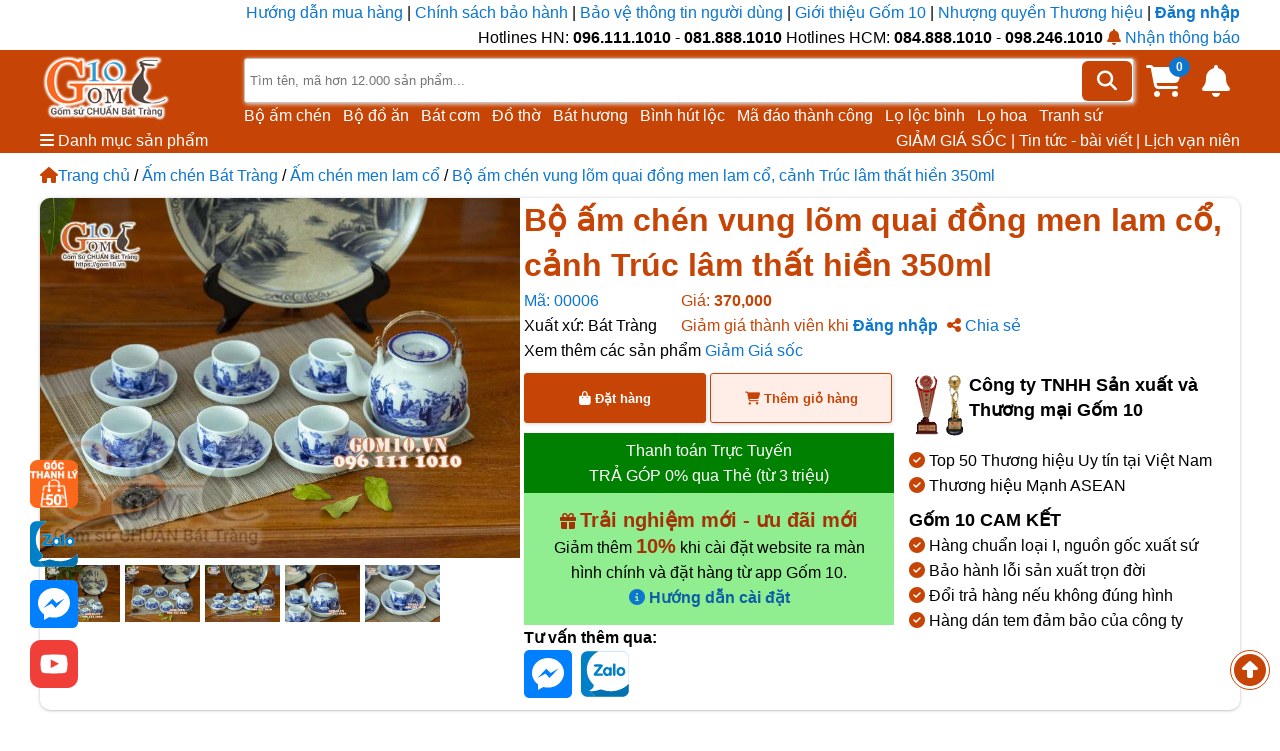

--- FILE ---
content_type: text/html; charset=UTF-8
request_url: https://gom10.vn/san-pham/bo-am-chen-vung-lom-quai-dong-men-lam-co-canh-truc-lam-that-hien-350ml
body_size: 27235
content:
<!DOCTYPE html>
<html lang="vi" xmlns="http://www.w3.org/1999/xhtml">
    <head>
    <title>Bộ ấm chén vung lõm quai đồng men lam cổ, cảnh Trúc lâm thất hiền 350ml</title>
    <meta name="description" content="Ấm chén dòng Men Lam cổ là dòng ấm chén rất được các khách hàng chọn lựa, với màu hơi ngà xanh bắt mắt, cùng nhiều họa tiết như : Trúc Lâm Thất Hiền, Lã Vọng Câu,.. họa tiết Sen... Được làm từ loại đất sét cao cấp, nung tới nhiệt độ 1.200 độ C tạo nên xương đất cứng chắc và khử hết toàn bộ độc tố trong sản phẩm, sau đó sẽ được tráng lên bằng lớp men lam. Tùy theo sở thích của từng khách hàng mà nghệ nhân còn VẼ CHỈ VÀNG KIM, hoặc BỌC ĐỒNG CAO CẤP để tạo nên điểm nhấn sáng, tăng thẩm mỹ và thêm phần giá trị cho bộ sản phẩm. "/>
    <meta name="facebook-domain-verification" content="qcnazc16w7m783qjmwtdcai23id5b5" />
    <meta name="zalo-platform-site-verification" content="GiI-TAdR95mlzubZfFqxQc7mw5oDZZ83E3K" />
    <script type="application/ld+json">
{
  "@context" : "https://schema.org",
  "@type" : "Product",
  "name" : "Bộ ấm chén vung lõm quai đồng men lam cổ, cảnh Trúc lâm thất hiền 350ml",
  "image" : ["https://gom10.vn/uploads/product/bo-am-chen-vung-lom-quai-dong-men-lam-co-canh-truc-lam-that-hien-350ml.jpg"],
  "description" : "Bộ ấm chén vung lõm quai đồng men lam cổ, cảnh Trúc lâm thất hiền 350ml. Ấm chén dòng Men Lam cổ là dòng ấm chén rất được các khách hàng chọn lựa, với màu hơi ngà xanh bắt mắt, cùng nhiều họa tiết như : Trúc Lâm Thất Hiền, Lã Vọng Câu,.. họa tiết Sen... Được làm từ loại đất sét cao cấp, nung tới nhiệt độ 1.200 độ C tạo nên xương đất cứng chắc và khử hết toàn bộ độc tố trong sản phẩm, sau đó sẽ được tráng lên bằng lớp men lam. Tùy theo sở thích của từng khách hàng mà nghệ nhân còn VẼ CHỈ VÀNG KIM, hoặc BỌC ĐỒNG CAO CẤP để tạo nên điểm nhấn sáng, tăng thẩm mỹ và thêm phần giá trị cho bộ sản phẩm. ",
  "sku": "00006",
  "mpn": "925872",
  "url" : "https://gom10.vn/san-pham/bo-am-chen-vung-lom-quai-dong-men-lam-co-canh-truc-lam-that-hien-350ml",
  "brand" : {
    "@type" : "Brand",
    "name": "Gốm 10",
    "logo" : "https://gom10.vn/publics/theme/images/logo-mobile.png"
  },
  "review": {
          "@type": "Review",
          "reviewRating": {
            "@type": "Rating",
            "ratingValue": "5",
            "bestRating": "5"
          },
          "author": {
            "@type": "Person",
            "name": "Huy Nguyen"
          }
        },
        "aggregateRating": {
          "@type": "AggregateRating",
          "ratingValue": "5.0",
          "reviewCount": "189"
        },
  "offers" : {
    "@type" : "Offer",
    "priceCurrency": "VND",
    "price" : "370000",
    "priceValidUntil": "2027-10-10",
    "hasMerchantReturnPolicy": {
        "@type": "MerchantReturnPolicy",
          "applicableCountry": "VN",
          "returnPolicyCategory": "https://schema.org/MerchantReturnFiniteReturnWindow",
          "merchantReturnDays": 60,
          "returnMethod": "https://schema.org/ReturnByMail",
          "returnFees": "https://schema.org/FreeReturn"
    },
    "shippingDetails": {
        "@type": "OfferShippingDetails",
        "shippingRate": {
            "@type": "MonetaryAmount",
            "value": 50000,
            "currency": "VND"
        },
        "shippingDestination": {
            "@type": "DefinedRegion",
            "addressCountry": "VN"
        },
        "deliveryTime": {
            "@type": "ShippingDeliveryTime",
            "handlingTime": {
              "@type": "QuantitativeValue",
              "minValue": 1,
              "maxValue": 7,
              "unitCode": "DAY"
            },
            "transitTime": {
              "@type": "QuantitativeValue",
              "minValue": 1,
              "maxValue": 7,
              "unitCode": "DAY"
            }
        }
    },
    "availability": "https://schema.org/InStock",
    "url" : "https://gom10.vn/san-pham/bo-am-chen-vung-lom-quai-dong-men-lam-co-canh-truc-lam-that-hien-350ml"
  }
}
</script>    <meta http-equiv="Cache-Control" content="max-age=31536000" />
    <meta name='viewport' content='width=device-width, initial-scale=1.0' />
    <meta http-equiv="Content-Type" content="text/html; charset=utf-8"/>
    <link rel="shortcut icon" type="image/x-icon" href="/favicon.ico">
            <meta content="default,index,follow,snippet,archive,noodp" name="Googlebot"/>
        <meta property="fb:app_id" content="2585705328424266"/>
        <meta property="og:url" content="https://gom10.vn/san-pham/bo-am-chen-vung-lom-quai-dong-men-lam-co-canh-truc-lam-that-hien-350ml"/>
        <meta property="og:type" content="website"/>
        <meta property="og:title" content="Bộ ấm chén vung lõm quai đồng men lam cổ, cảnh Trúc lâm thất hiền 350ml"/>
        <meta property="og:description" content="Ấm chén dòng Men Lam cổ là dòng ấm chén rất được các khách hàng chọn lựa, với màu hơi ngà xanh bắt mắt, cùng nhiều họa tiết như : Trúc Lâm Thất Hiền, Lã Vọng Câu,.. họa tiết Sen... Được làm từ loại đất sét cao cấp, nung tới nhiệt độ 1.200 độ C tạo nên xương đất cứng chắc và khử hết toàn bộ độc tố trong sản phẩm, sau đó sẽ được tráng lên bằng lớp men lam. Tùy theo sở thích của từng khách hàng mà nghệ nhân còn VẼ CHỈ VÀNG KIM, hoặc BỌC ĐỒNG CAO CẤP để tạo nên điểm nhấn sáng, tăng thẩm mỹ và thêm phần giá trị cho bộ sản phẩm. "/>
        <meta property="og:image" content="https://gom10.vn/uploads/product/bo-am-chen-vung-lom-quai-dong-men-lam-co-canh-truc-lam-that-hien-350ml.jpg"/>
    

    <meta name="copyright" content="Gốm 10"/>
    <meta name="abstract" content="Gốm 10"/>
    <meta name="author" content="Gốm 10"/>
    <meta name="RATING" content="GENERAL"/>
    <link rel="canonical" href="https://gom10.vn/san-pham/bo-am-chen-vung-lom-quai-dong-men-lam-co-canh-truc-lam-that-hien-350ml"/>
    <meta name="google-site-verification" content="gWL2IRaK_-vjvrGgjHQSChXko4M7j3PW61mTtJqsRqU"/>
    <script src="/publics/theme/fontawesome.js"></script>
    <style type='text/css'>:root{--main-highlight-color:#C64506;--main-background-color:#0C76D0;--main-text-color:black}::-webkit-scrollbar{width:8px}::-webkit-scrollbar-track{background:var(--main-background-color)}::-webkit-scrollbar-thumb{background:var(--main-highlight-color)}::-webkit-scrollbar-thumb:hover{opacity:.8}body{font-family:Segoe UI Historic,Segoe UI,Helvetica,Arial,sans-serif;margin:0;color:var(--main-text-color);font-size:16px;line-height:25px}.color-header{background-color:var(--main-background-color);color:white;text-align:center}.fa-solid{color:var(--main-highlight-color)}.fa-solid.btn{cursor:pointer}a{color:var(--main-background-color);text-decoration:none;cursor:pointer;transition-duration:.4s}a:hover{color:var(--main-highlight-color)}h3,h2,h1{margin:0;padding:0;line-height:45px;color:var(--main-highlight-color)}input:not([type=checkbox]):not([type=radio]),select,textarea{box-sizing:border-box;-webkit-box-sizing:border-box;-moz-box-sizing:border-box;border:1px solid #C2C2C2;box-shadow:1px 1px 4px #EBEBEB;-moz-box-shadow:1px 1px 4px #EBEBEB;-webkit-box-shadow:1px 1px 4px #EBEBEB;border-radius:3px;-webkit-border-radius:3px;-moz-border-radius:3px;padding:5px;outline:0;height:35px}.highlight{color:var(--main-highlight-color)}input:focus,select:focus,textarea:focus{border:1px solid var(--main-highlight-color)}b.login{color:var(--main-background-color);cursor:pointer}select.bold{font-weight:bold;color:var(--main-highlight-color)}button{border:1px solid var(--main-highlight-color);background:white;color:var(--main-highlight-color);font-weight:bold;box-shadow:1px 1px 4px #DADADA;-moz-box-shadow:1px 1px 4px #DADADA;-webkit-box-shadow:1px 1px 4px #DADADA;border-radius:3px;-webkit-border-radius:3px;-moz-border-radius:3px;cursor:pointer;padding:10px;transition-duration:.4s}button:hover{background-color:var(--main-highlight-color);color:white}button:hover i{color:white}.loading-indicator{display:inline-block;position:fixed;width:80px;height:80px;top:50%;left:50%;margin-top:-40px;margin-left:-40px;z-index:2000}.loading-indicator:after{content:" ";display:block;border-radius:50%;width:0;height:0;margin:8px;box-sizing:border-box;border:32px solid var(--main-highlight-color);border-color:var(--main-highlight-color) transparent var(--main-highlight-color) transparent;animation:loading-indicator 1.2s infinite}@keyframes loading-indicator{0%{transform:rotate(0);animation-timing-function:cubic-bezier(0.55,.055,.675,.19)}50%{transform:rotate(900deg);animation-timing-function:cubic-bezier(0.215,.61,.355,1)}100%{transform:rotate(1800deg)}}#notifications{position:fixed;top:15%;right:0;z-index:99;color:#FFF;font-weight:bold}.notification-container{width:200px;position:absolute;right:-220px;padding:10px;margin:10px 0;border-top-left-radius:4px;border-bottom-left-radius:4px;text-shadow:-1px -1px 0 rgba(0,0,0,.5);transition-duration:.3s}.notification-container button{width:50%;margin:10px 25% 0}.slide-in{right:0!important}.notification-container.success{background:rgb(63,128,10)}.notification-container.error{background:rgba(254,26,0,.9)}#noti-number{position:absolute;top:-6px;right:-8px;background-color:red;border-radius:50%;line-height:20px;width:20px;text-align:center;display:none;font-size:14px}#notification-container{width:361px;background-color:aliceblue;border-radius:6px;top:45px;height:385px;right:0;z-index:100;color:gray;font-size:14px;line-height:20px;text-align:left;font-size:12px}#notification-container .not-seen{color:black;font-weight:bold}#notification-container .noti-item{border-bottom:1px solid lightgray;padding:5px}#notification-container .noti-data{display:inline-block;width:calc(100% - 45px);font-weight:normal;vertical-align:middle}#notification-container .log-time{color:gray;font-size:12px}.arrow-pointer{position:absolute}.arrow-pointer:after{content:"";position:absolute;top:-26px;right:0;border-width:15px;border-style:solid;border-color:transparent transparent aliceblue transparent}.hide{display:none!important}.round-avatar{border-radius:50%;object-fit:cover;border:2px solid var(--main-highlight-color);width:34px;height:34px;vertical-align:middle}.shadow{box-shadow:rgb(0 0 0 / 25%) 0 14px 28px,rgb(0 0 0 / 22%) 0 10px 10px}#member-discount{color:green}.order-status-0{background-color:darksalmon}.order-status-1{background-color:#dba520}.order-status-2{background-color:#00d6ff}.order-status-3{background-color:darkblue;color:white}.order-status-3 a,.order-status-5 a{color:white}.order-status-4{background-color:gray}.order-status-5{background-color:#505458;color:white}.order-status-6{background-color:#4CAF50}.order-status-7{background-color:bisque}.order-status-8{background-color:aquamarine}.order-status-9{background-color:#dadada}#btn-top{position:fixed;right:10px;bottom:30px;background-color:white;padding:3px;border-radius:50%;border:1px solid}.block-full{border-radius:10px;margin-bottom:15px;color:black;overflow:hidden;box-shadow:rgb(50 50 93 / 25%) 0 0 5px -1px,rgb(0 0 0 / 30%) 0 1px 3px -1px}.block-item{display:inline-block;border-radius:10px;margin:5px 5px 0;color:black;overflow:hidden;background-color:aliceblue;box-shadow:rgb(50 50 93 / 25%) 0 0 5px -1px,rgb(0 0 0 / 30%) 0 1px 3px -1px}.block-item:hover{outline:1px solid var(--main-highlight-color)}.product-code{color:var(--main-background-color)}.product-price{color:var(--main-highlight-color)}.percent-discount{background-color:red;color:white;padding:2px;display:inline-block}#my-modal-container #dialog-close-button{position:absolute;right:-10px;top:-10px;cursor:pointer;color:white}#my-modal-container .modal-content{position:fixed;top:10%;left:25%;width:50%;background:linear-gradient(to bottom,#FFF,#F4F4F4) #FFF;border-radius:3px;box-shadow:0 10px 40px rgb(0 0 0 / 30%);text-align:center;transform-origin:50% 50%;animation:dialog 300ms cubic-bezier(.3,0,.1,1.4) forwards 1;will-change:transform,opacity;z-index:98;border-radius:10px}#modal-content-inside{padding:10px;max-height:70vh;overflow:auto}.modal-content button{margin:10px}.arrow{border:solid;border-width:0 3px 3px 0;padding:3px;transform:rotate(-45deg);-webkit-transform:rotate(-45deg);right:10px;top:15px;transition-duration:.3s;float:right;margin-top:6px}.down{transform:rotate(45deg);-webkit-transform:rotate(45deg);transition-duration:.3s}.oneline{white-space:nowrap;overflow:hidden;text-overflow:ellipsis;display:block}.fade-out{opacity:0;animation:fade-out .3s}@keyframes fade-out{0%{opacity:1}100%{opacity:0}}.customer-menu{position:relative;display:inline-block}.customer-menu .account-menu{display:none;position:absolute;min-width:160px;z-index:3;right:0;top:25px;text-align:justify;box-shadow:rgb(50 50 93) 0 0 5px -1px,rgb(0 0 0) 0 1px 3px -1px;border-radius:5px;background-color:aliceblue}.customer-menu .account-menu a{padding:5px;text-decoration:none;display:block;border-bottom:1px solid lightgray}.customer-menu:hover .account-menu{display:inline-block}footer{margin-top:30px;border-top:5px solid var(--main-highlight-color)}footer h3{font-weight:bold;color:var(--main-highlight-color)}.col2 a{display:block}#icons-container a.icon{display:inline-block;margin-right:10px;width:48px;height:48px}footer a.icon img{width:100%;height:100%}footer a.icon:hover{opacity:.7}.rowfoot1{margin:auto;width:1200px}.rowfoot1 .payments span{display:inline-block;margin-right:10px;height:24px;background-size:cover;background-image:url(/publics/theme/images/payments.png)}.rowfoot1 .payments span.visa{background-position:0 0;width:68px}.rowfoot1 .payments span.master{background-position:-68px 0;width:40px}.rowfoot1 .payments span.cod{background-position:-110px 0;width:63px}.colfoot{display:inline-block;vertical-align:top}.col1{width:600px;margin-right:50px}.col2{width:545px}.col21{margin-right:50px}.col3{height:370px;width:240px}.rowfoot2{overflow:hidden;padding:10px 0;text-align:center;margin-top:30px;border-top:1px solid lightgrey}#showrooms{margin-top:30px}#right-icons{position:fixed;left:30px;width:48px;bottom:20px}#right-icons .tra-gop{float:left;background-color:red;border-radius:10px;margin-bottom:10px;font-size:20px;text-align:center;font-weight:bold;color:white;padding:2px}img.icon-zoom{width:48px;height:48px;transition-duration:.3s;margin:0 5px 5px 0}img.icon-zoom:hover{transform:scale(1.2);transform-origin:50% 50%}header a.logo img{height:70px;margin-right:70px}header .highlight-header{background-color:var(--main-highlight-color);color:white!important}header .highlight-header i.fa-solid{color:white}header .form-search{position:relative;margin-top:8px;width:890px;display:inline-block}.form-search i.btn{background-color:var(--main-highlight-color);padding:10px 15px;border-radius:6px;position:absolute;right:2px;cursor:pointer;top:3px;font-size:20px}#search-input{width:100%;height:45px}header .header-cart{float:right;margin:15px 10px;position:relative}header #shopping-cart-total{color:white;background:var(--main-background-color);border-radius:50%;line-height:20px;font-size:12px;padding:0 7px;font-weight:bold;position:absolute;top:-8px;right:-8px}#top-features{float:right}#top-features a{color:white}.home-nav{height:460px}.main-nav-wrap{display:inline-block}.main-nav-wrap:hover #main-category-menu{display:block}#suggested-keywords a{color:white}#main-category-menu{display:none;width:200px;position:absolute;z-index:98;background-color:white;font-weight:500}#main-category-menu img{float:left;width:100%;opacity:.5;margin-left:5px;height:30px;width:30px}#main-category-menu i.arrow.right{position:absolute;right:5px;top:18px}#main-category-menu>li:hover{cursor:pointer}#main-category-menu li{position:relative;display:block;line-height:40px;border-bottom:1px solid #eee}#main-category-menu li>a{display:block}#main-category-menu li span{background-image:url(/publics/theme/images/cat_icons.png);width:30px;height:30px;float:left;margin:5px;scale:.8}#main-category-menu li.dropdown:hover .subcate{display:block}#main-category-menu li .subcate{position:absolute;top:0;left:200px;background:#fff;box-shadow:0 0 1px 0 rgba(0,0,0,.25);display:none;width:260px}#main-category-menu .subcate a{display:block;line-height:30px;border-bottom:1px solid lightgray;padding-left:10px}.home-main-slider{float:right;width:790px;overflow:hidden;margin-right:5px;margin-top:5px;position:relative}.home-main-slider img{width:100%;vertical-align:top;transition:opacity .6s linear}.img-hide{opacity:0}.brand-intro{float:right;width:200px;height:344px;background:white}.brand-intro .fa-solid{font-size:22px;width:20px;text-align:center}.brand-intro .fa-solid.fa-1{background-color:var(--main-highlight-color);border-radius:50%;color:white;padding:5px;font-size:12px;width:11px}.brand-intro ul{line-height:23px;font-size:14px}.brand-intro ul li:not(:last-child){border-bottom:1px solid lightgrey;min-height:35px}.brand-intro ul li span{display:inline-block;width:calc(100% - 25px);vertical-align:middle}.brand-intro ul i{display:inline-block;vertical-align:middle}.home-news span{position:absolute;bottom:0;left:0;background-color:rgba(0,0,0,.5);color:white;width:100%;display:-webkit-box;-webkit-line-clamp:2;-webkit-box-orient:vertical}.home-news img{width:100%}.box-shock{overflow:hidden;margin:20px 0;text-align:center;border-radius:15px}.home-news .block-item{width:226px;height:170px}.box-shock a.show-all-btn{font-size:20px;line-height:45px;font-weight:bold;width:40%;display:inline-block;border:1px solid var(--main-highlight-color);color:var(--main-highlight-color);margin:10px;-webkit-box-shadow:1px 1px 4px #dadada}.box-shock a.show-all-btn:hover{background-color:var(--main-highlight-color);color:white}.box-shock button{width:50%;height:50px;margin:10px 25%}#dots-container{text-align:center;position:absolute;top:320px;width:100%}.home-main-slider .dot{cursor:pointer;height:15px;width:15px;margin:0 2px;background-color:#bbb;border-radius:50%;display:inline-block;transition:background-color .6s ease}.home-main-slider .active,.home-main-slider .dot:hover{background-color:#717171}.breadcrumb-wrap a{display:inline-block;padding:10px 0}.product-summary .product-photos{display:inline-block;width:480px;vertical-align:top}.main-product-image img{width:100%;height:360px;object-fit:cover}.product-summary .product-details-info{width:705px;display:inline-block}.main-details-info{margin-bottom:10px}.main-details-info div{display:inline-block;margin-right:20px}.product-seller-block{width:320px;float:right}.product-seller-block li{float:left;margin-bottom:10px}.product-seller-block b{font-size:18px}.product-detail-actions{width:370px;display:inline-block}.product-detail-actions button{color:white;width:calc(50% - 3px);height:50px;margin-bottom:10px}.product-details-info .product-detail-actions button.btn-buy-now{background-color:var(--main-highlight-color)}.product-details-info .product-detail-actions button.btn-buy-now i{color:white}.product-details-info .product-detail-actions button.btn-add-to-cart{background:rgba(255,87,34,.1);color:var(--main-highlight-color)}a,nav,li,button,input,textarea{position:relative}form{margin:0 0 20px}ul,li{list-style:none;margin:0;padding:0}.container{width:1200px;margin:auto}.hidden{display:none!important}i.arrow{border:solid black;border-width:0 1px 1px 0;display:inline-block;padding:3px;opacity:.6}i.arrow.right{transform:rotate(-45deg);-webkit-transform:rotate(-45deg)}</style></head>    <body>
        <script src="https://www.gstatic.com/firebasejs/10.12.0/firebase-app-compat.js"></script>
        <script src="https://www.gstatic.com/firebasejs/10.12.0/firebase-messaging-compat.js"></script>
        <header>
    <div class="container" style="text-align: right">
        <div>
            <a class="top-label" target="_blank" href="/huong-dan-mua-hang" title="Hướng dẫn mua hàng">
                Hướng dẫn mua hàng </a> |
            <a class="top-label" target="_blank" href="/chinh-sach-bao-hanh" title="Chính sách bảo hành">
                Chính sách bảo hành</a> |
            <a class="top-label" target="_blank" href="/chinh-sach-bao-ve-thong-tin-ca-nhan-nguoi-tieu-dung" title="Bảo vệ thông tin người dùng">
                Bảo vệ thông tin người dùng</a> |
            <a class="top-label" target="_blank" href="/gioi-thieu" title="Giới thiệu Gốm 10">Giới thiệu Gốm 10 </a> |
            <a class="top-label" target="_blank" href="/nhuong-quyen-kinh-doanh-gom-su-bat-trang" title="Nhượng quyền Thương hiệu">
                Nhượng quyền Thương hiệu</a> |
            <div class="customer-menu">
            <b class="login">Đăng nhập</b>
    </div>        </div>
        <div>
            Hotlines HN: <b>096.111.1010</b> - <b>081.888.1010</b>
            Hotlines HCM: <b>084.888.1010</b> - <b>098.246.1010</b>
            <a id="noti-regis"><i class="fa-solid fa-bell"></i> Nhận thông báo</a>
        </div>

    </div>
    <div class="highlight-header">
        <div class="container" style="color: white">
            <div>
                <a href="https://gom10.vn/" class="logo">
                    <img src="/publics/theme/images/logo-mobile.png" alt="Gốm 10 - Gốm sứ CHUẨN Bát Tràng" title="Gốm 10 - Gốm sứ CHUẨN Bát Tràng"/>
                </a>
                <div class="form-search">
                    <input type="text" id="search-input" autocomplete="off" value="" placeholder="Tìm tên, mã hơn 12.000 sản phẩm..." onkeyup="searchProduct(event)">
                    <i class="fa-solid fa-magnifying-glass btn" onclick="searchProduct();"></i>
                    <div id="suggested-keywords">
                                                    <a href="https://gom10.vn/search/Bộ ấm chén">Bộ ấm chén</a>&nbsp;&nbsp;
                                                    <a href="https://gom10.vn/search/Bộ đồ ăn">Bộ đồ ăn</a>&nbsp;&nbsp;
                                                    <a href="https://gom10.vn/search/Bát cơm">Bát cơm</a>&nbsp;&nbsp;
                                                    <a href="https://gom10.vn/search/Đồ thờ">Đồ thờ</a>&nbsp;&nbsp;
                                                    <a href="https://gom10.vn/search/Bát hương">Bát hương</a>&nbsp;&nbsp;
                                                    <a href="https://gom10.vn/search/Bình hút lộc">Bình hút lộc</a>&nbsp;&nbsp;
                                                    <a href="https://gom10.vn/search/Mã đáo thành công">Mã đáo thành công</a>&nbsp;&nbsp;
                                                    <a href="https://gom10.vn/search/Lọ lộc bình">Lọ lộc bình</a>&nbsp;&nbsp;
                                                    <a href="https://gom10.vn/search/Lọ hoa">Lọ hoa</a>&nbsp;&nbsp;
                                                    <a href="https://gom10.vn/search/Tranh sứ">Tranh sứ</a>&nbsp;&nbsp;
                                            </div>
                </div>
                <span id="header-noti" class="header-cart" onclick="toggleNotifications()">
                    <i class="fa-solid fa-2x fa-bell"></i>
                    <span id="noti-number"></span>
                    <div class="shadow arrow-pointer hide" id="notification-container"></div>
                </span>
                <a rel="nofollow" href="/gio-hang" class="header-cart">
                    <i class="fa-solid fa-2x fa-cart-shopping"></i>
                    <span id="shopping-cart-total">0</span>
                </a>
            </div>

            <div>
                <div class="main-nav-wrap">
                    <span>
                        <i class="fa-solid fa-bars"></i>
                        <span>Danh mục sản phẩm</span>
                    </span>
                    <ul id="main-category-menu" class='shadow'>
                                                        <li class="dropdown" data-submenu-id="submenu-1">
                                    <a href="https://gom10.vn/danh-muc/am-chen-bat-trang/">
                                        <span style="background-position: -0px 0;"></span>
                                        Ấm chén Bát Tràng                                        <i class="arrow right"></i>
                                    </a>

                                    <div id="submenu-1" class="subcate">
                                                                                        <a href="/danh-muc/am-chen-men-hoa-bien" title="Ấm chén men hỏa biến">Ấm chén men hỏa biến</a>
                                                                                                <a href="/danh-muc/am-chen/am-chen-men-lam-co/" title="Ấm chén men lam cổ">Ấm chén men lam cổ</a>
                                                                                                <a href="/danh-muc/am-chen/am-chen-gom/" title="Ấm chén gốm">Ấm chén gốm</a>
                                                                                                <a href="/danh-muc/am-chen/am-chen-boc-dong/" title="Ấm chen men rạn, bọc đồng">Ấm chen men rạn, bọc đồng</a>
                                                                                                <a href="/danh-muc/am-chen-men-mau" title="Ấm Chén Men Màu">Ấm Chén Men Màu</a>
                                                                                                <a href="/danh-muc/am-chen/am-chen-ve-vang/" title="Ấm chén vẽ vàng">Ấm chén vẽ vàng</a>
                                                                                                <a href="/danh-muc/am-chen-men-trang/" title="Ấm chén men trắng">Ấm chén men trắng</a>
                                                                                                <a href="/danh-muc/am-chen-men-co-khac-noi" title="Ấm chén men cổ, khắc nổi">Ấm chén men cổ, khắc nổi</a>
                                                                                                <a href="/danh-muc/am-tich--u-am--dieu-bat" title="Ấm tích - ủ ấm - điếu bát">Ấm tích - ủ ấm - điếu bát</a>
                                                                                                <a href="/danh-muc/am-chen/phu-kien-am-chen/" title="Phụ kiện ấm chén">Phụ kiện ấm chén</a>
                                                                                    </div>
                                </li>
                                                                <li class="dropdown" data-submenu-id="submenu-1">
                                    <a href="https://gom10.vn/danh-muc/do-tho-cung/">
                                        <span style="background-position: -30px 0;"></span>
                                        Đồ thờ cúng                                        <i class="arrow right"></i>
                                    </a>

                                    <div id="submenu-14" class="subcate">
                                                                                        <a href="/danh-muc/bo-do-tho" title="Bộ đồ thờ">Bộ đồ thờ</a>
                                                                                                <a href="/danh-muc/do-tho-cung/bat-huong/" title="Bát hương - Lư hương">Bát hương - Lư hương</a>
                                                                                                <a href="/danh-muc/bo-dinh-hac" title="Bộ đỉnh hạc">Bộ đỉnh hạc</a>
                                                                                                <a href="/danh-muc/lo-hoa-tho-cung" title="Lọ hoa thờ cúng">Lọ hoa thờ cúng</a>
                                                                                                <a href="/danh-muc/do-tho-cung/choe-dung-nuoc/" title="Chóe thờ">Chóe thờ</a>
                                                                                                <a href="/danh-muc/nam-ruou-tho-cung" title="Nậm rượu thờ cúng">Nậm rượu thờ cúng</a>
                                                                                                <a href="/danh-muc/bat-tho" title="Bát thờ, bát trà sâm">Bát thờ, bát trà sâm</a>
                                                                                                <a href="/danh-muc/do-tho-cung/ong-huong-lu-huong/" title="Ống hương - Lư hương">Ống hương - Lư hương</a>
                                                                                                <a href="/danh-muc/do-tho-cung/mam-bong/" title="Mâm bồng (đĩa hoa quả)">Mâm bồng (đĩa hoa quả)</a>
                                                                                                <a href="/danh-muc/do-tho-cung/den-dau/" title="Đèn dầu, chân nến">Đèn dầu, chân nến</a>
                                                                                                <a href="/danh-muc/do-tho-cung/ky-chen-tho/" title="Ấm chén, kỷ thờ">Ấm chén, kỷ thờ</a>
                                                                                                <a href="/danh-muc/tuong-su-bat-trang/tuong-than-tai/" title="Tượng Thần Tài - Thổ địa">Tượng Thần Tài - Thổ địa</a>
                                                                                                <a href="/danh-muc/binh-voi-phong-thuy--nghe-su" title="Cóc tài lộc, Bình vôi, Nghê Sứ">Cóc tài lộc, Bình vôi, Nghê Sứ</a>
                                                                                                <a href="/danh-muc/dai-tho-phat-thu" title="Đài thờ, phật thủ">Đài thờ, phật thủ</a>
                                                                                                <a href="/danh-muc/chan-ke-bat-huongdinh" title="Tam cấp, chân kê bát hương">Tam cấp, chân kê bát hương</a>
                                                                                                <a href="/danh-muc/lu-hoa-vang" title="Lư hóa vàng">Lư hóa vàng</a>
                                                                                                <a href="/danh-muc/quach-tieu-gom-su" title="Quách Tiểu Gốm Sứ">Quách Tiểu Gốm Sứ</a>
                                                                                    </div>
                                </li>
                                                                <li class="dropdown" data-submenu-id="submenu-1">
                                    <a href="https://gom10.vn/danh-muc/bat-dia-bat-trang/">
                                        <span style="background-position: -60px 0;"></span>
                                        Bát đĩa Bát Tràng                                        <i class="arrow right"></i>
                                    </a>

                                    <div id="submenu-23" class="subcate">
                                                                                        <a href="/danh-muc/bat-dia-bat-trang/bo-do-an-bat-trang" title="Bộ đồ ăn Bát Tràng">Bộ đồ ăn Bát Tràng</a>
                                                                                                <a href="/danh-muc/bo-dia-kieu" title="Bộ đĩa kiểu">Bộ đĩa kiểu</a>
                                                                                                <a href="/danh-muc/bat-com" title="Bát cơm">Bát cơm</a>
                                                                                                <a href="/danh-muc/bat-to" title="Bát tô">Bát tô</a>
                                                                                                <a href="/danh-muc/dia-tron" title="Đĩa tròn">Đĩa tròn</a>
                                                                                                <a href="/danh-muc/dia-chu-nhat" title="Đĩa chữ nhật">Đĩa chữ nhật</a>
                                                                                                <a href="/danh-muc/dia-bau-duc" title="Đĩa bầu dục">Đĩa bầu dục</a>
                                                                                                <a href="/danh-muc/dia-kieu" title="Đĩa kiểu">Đĩa kiểu</a>
                                                                                                <a href="/danh-muc/bat-kieu" title="Bát kiểu">Bát kiểu</a>
                                                                                                <a href="/danh-muc/au-com" title="Âu cơm">Âu cơm</a>
                                                                                                <a href="/danh-muc/bo-bat-dia-gia-vi" title="Bộ bát đĩa gia vị">Bộ bát đĩa gia vị</a>
                                                                                                <a href="/danh-muc/dua-thia-gac-dua" title="Đũa, Thìa, Gác đũa">Đũa, Thìa, Gác đũa</a>
                                                                                    </div>
                                </li>
                                                                <li class="dropdown" data-submenu-id="submenu-1">
                                    <a href="https://gom10.vn/danh-muc/gom-su-qua-tang">
                                        <span style="background-position: -90px 0;"></span>
                                        Gốm Sứ Quà Tặng                                        <i class="arrow right"></i>
                                    </a>

                                    <div id="submenu-131" class="subcate">
                                                                                        <a href="/danh-muc/gom-su-in-logo-vtv" title="Quà tặng in logo VTV">Quà tặng in logo VTV</a>
                                                                                                <a href="/danh-muc/am-chen-qua-tang" title="Ấm chén quà tặng">Ấm chén quà tặng</a>
                                                                                                <a href="/danh-muc/coc-su-qua-tang" title="Cốc sứ quà tặng">Cốc sứ quà tặng</a>
                                                                                                <a href="/danh-muc/gom-su-gia-dung-in-logo-thuong-hieu" title="Gốm sứ gia dụng in logo">Gốm sứ gia dụng in logo</a>
                                                                                                <a href="/danh-muc/lo-hoa-qua-tang" title="Lọ hoa quà tặng">Lọ hoa quà tặng</a>
                                                                                                <a href="/danh-muc/nam-ruou-logo-thuong-hieu" title="Nậm rượu logo thương hiệu">Nậm rượu logo thương hiệu</a>
                                                                                                <a href="/danh-muc/bat-dia-qua-tang" title="Bát, đĩa logo thương hiệu">Bát, đĩa logo thương hiệu</a>
                                                                                                <a href="/danh-muc/bao-bi-hop-dung" title="Bao bì, hộp đựng">Bao bì, hộp đựng</a>
                                                                                    </div>
                                </li>
                                                                <li class="dropdown" data-submenu-id="submenu-1">
                                    <a href="https://gom10.vn/danh-muc/gom-su-phong-thuy/">
                                        <span style="background-position: -120px 0;"></span>
                                        Gốm sứ phong thủy                                        <i class="arrow right"></i>
                                    </a>

                                    <div id="submenu-36" class="subcate">
                                                                                        <a href="/danh-muc/binh-hut-tai-loc/" title="Bình hút tài lộc">Bình hút tài lộc</a>
                                                                                                <a href="/danh-muc/mai-binh" title="Mai Bình phong thủy">Mai Bình phong thủy</a>
                                                                                                <a href="/danh-muc/binh-toi-phong-thuy" title="Bình tỏi - Tỳ bà - Bảo bình">Bình tỏi - Tỳ bà - Bảo bình</a>
                                                                                                <a href="/danh-muc/gom-su-phong-thuy/lo-loc-binh/tieu-loc-binh/" title="Tiểu lộc bình">Tiểu lộc bình</a>
                                                                                                <a href="/danh-muc/gom-su-phong-thuy/choe-bat-trang/" title="Chóe Bát Tràng">Chóe Bát Tràng</a>
                                                                                                <a href="/danh-muc/dia-trang-tri" title="Đĩa trang trí">Đĩa trang trí</a>
                                                                                                <a href="/danh-muc/ho-lo-tai-loc" title="Hồ lô - Trứng phong thủy">Hồ lô - Trứng phong thủy</a>
                                                                                                <a href="/danh-muc/den-su-thau-quang/" title="Đèn sứ Thấu quang - Đèn ngủ">Đèn sứ Thấu quang - Đèn ngủ</a>
                                                                                                <a href="/danh-muc/thac-nuoc-phong-thuy" title="Bát thả hoa - Thác nước phong thủy">Bát thả hoa - Thác nước phong thủy</a>
                                                                                    </div>
                                </li>
                                                                <li class="dropdown" data-submenu-id="submenu-1">
                                    <a href="https://gom10.vn/danh-muc/gom-su-gia-dung/">
                                        <span style="background-position: -150px 0;"></span>
                                        Gốm sứ gia dụng                                        <i class="arrow right"></i>
                                    </a>

                                    <div id="submenu-31" class="subcate">
                                                                                        <a href="/danh-muc/gom-su-gia-dung/coc-uong-nuoc-su/" title="Cốc sứ uống nước">Cốc sứ uống nước</a>
                                                                                                <a href="/danh-muc/tuong-su-bat-trang/heo-dat-ong-tiet-kiem/" title="Heo đất (Lợn sứ) tiết kiệm">Heo đất (Lợn sứ) tiết kiệm</a>
                                                                                                <a href="/danh-muc/chum-gom" title="Chum rượu, hũ gạo">Chum rượu, hũ gạo</a>
                                                                                                <a href="/danh-muc/den-xong-tinh-dau" title="Đèn xông tinh dầu">Đèn xông tinh dầu</a>
                                                                                                <a href="/danh-muc/binh-dung-dau-goi-sua-tam" title="Bình đựng dầu gội, sữa tắm">Bình đựng dầu gội, sữa tắm</a>
                                                                                                <a href="/danh-muc/hu-gom-binh-gom" title="Hũ gốm, Bình gốm, Nậm rượu">Hũ gốm, Bình gốm, Nậm rượu</a>
                                                                                                <a href="/danh-muc/ly-tach-cafe-sake" title="Ly, Tách cafe, Sake">Ly, Tách cafe, Sake</a>
                                                                                                <a href="/danh-muc/binh-nuoc" title="Bình nước">Bình nước</a>
                                                                                                <a href="/danh-muc/hu-dua-ca" title="Hũ dưa cà">Hũ dưa cà</a>
                                                                                                <a href="/danh-muc/khay-mut-tet" title="Khay mứt tết">Khay mứt tết</a>
                                                                                                <a href="/danh-muc/am-sac-thuoc-nieu-dat" title="Ấm sắc thuốc, Niêu đất">Ấm sắc thuốc, Niêu đất</a>
                                                                                                <a href="/danh-muc/coc-su-in" title="Cốc Sứ In">Cốc Sứ In</a>
                                                                                    </div>
                                </li>
                                                                <li class="dropdown" data-submenu-id="submenu-1">
                                    <a href="https://gom10.vn/danh-muc/lo-loc-binh">
                                        <span style="background-position: -180px 0;"></span>
                                        Lọ lộc bình                                        <i class="arrow right"></i>
                                    </a>

                                    <div id="submenu-99" class="subcate">
                                                                                        <a href="/danh-muc/loc-binh-dap-noi-men-ran" title="Lọ lộc bình men rạn đắp nổi">Lọ lộc bình men rạn đắp nổi</a>
                                                                                                <a href="/danh-muc/gom-su-phong-thuy/lo-loc-binh/lo-loc-binh-men-ran/" title="Lọ lộc bình men rạn trơn vẽ">Lọ lộc bình men rạn trơn vẽ</a>
                                                                                                <a href="/danh-muc/gom-su-phong-thuy/lo-loc-binh/lo-loc-binh-men-lam/" title="Lọ lộc bình men dong, men chàm cổ">Lọ lộc bình men dong, men chàm cổ</a>
                                                                                                <a href="/danh-muc/gom-su-phong-thuy/lo-loc-binh/lo-loc-binh-men-mau/" title="Lọ lộc bình men màu, vẽ màu">Lọ lộc bình men màu, vẽ màu</a>
                                                                                    </div>
                                </li>
                                                                <li class="dropdown" data-submenu-id="submenu-1">
                                    <a href="https://gom10.vn/danh-muc/lo-hoa-bat-trang/">
                                        <span style="background-position: -210px 0;"></span>
                                        Lọ hoa Bát Tràng                                        <i class="arrow right"></i>
                                    </a>

                                    <div id="submenu-47" class="subcate">
                                                                                        <a href="/danh-muc/lo-hoa-bat-trang/lo-hoa-trang-tri/" title="Lọ Hoa trang trí">Lọ Hoa trang trí</a>
                                                                                                <a href="/danh-muc/lo-hoa-bat-trang/lo-hoa-son-mai/" title="Lọ hoa sơn mài">Lọ hoa sơn mài</a>
                                                                                                <a href="/danh-muc/lo-hoa-bat-trang/lo-hoa-gom-dat-do/" title="Lọ hoa Gốm đất đỏ">Lọ hoa Gốm đất đỏ</a>
                                                                                                <a href="/danh-muc/lo-hoa-bat-trang/lo-hoa-men-mau/" title="Lọ hoa men màu">Lọ hoa men màu</a>
                                                                                                <a href="/danh-muc/lo-hoa-bat-trang/lo-hoa-men-ran/" title="Lọ hoa men rạn">Lọ hoa men rạn</a>
                                                                                                <a href="/danh-muc/lo-hoa-men-trang" title="Lọ hoa men trắng">Lọ hoa men trắng</a>
                                                                                                <a href="/danh-muc/lo-hoa-bat-trang/lo-hoa-men-hoa-bien" title="Lọ hoa men hỏa biến">Lọ hoa men hỏa biến</a>
                                                                                                <a href="/danh-muc/lo-hoa-bat-trang/lo-hoa-men-co" title="Lọ hoa men cổ">Lọ hoa men cổ</a>
                                                                                    </div>
                                </li>
                                                                <li class="dropdown" data-submenu-id="submenu-1">
                                    <a href="https://gom10.vn/danh-muc/tranh-gom-su/">
                                        <span style="background-position: -240px 0;"></span>
                                        Tranh gốm sứ                                        <i class="arrow right"></i>
                                    </a>

                                    <div id="submenu-55" class="subcate">
                                                                                        <a href="/danh-muc/tranh-gom-su/tranh-su-bat-trang/" title="Tranh sứ Bát Tràng">Tranh sứ Bát Tràng</a>
                                                                                                <a href="/danh-muc/tranh-gom-su/tranh-gom-bat-trang/" title="Tranh Gốm Bát Tràng">Tranh Gốm Bát Tràng</a>
                                                                                                <a href="/danh-muc/tranh-gom-su/tranh-su-bat-trang/tranh-su-bo/" title="Tranh sứ bộ">Tranh sứ bộ</a>
                                                                                    </div>
                                </li>
                                                                <li class="dropdown" data-submenu-id="submenu-1">
                                    <a href="https://gom10.vn/danh-muc/chau-hoa-bat-trang/">
                                        <span style="background-position: -270px 0;"></span>
                                        Chậu hoa bát tràng                                        <i class="arrow right"></i>
                                    </a>

                                    <div id="submenu-30" class="subcate">
                                                                                        <a href="/danh-muc/chau-su" title="Chậu cây, đôn gốm">Chậu cây, đôn gốm</a>
                                                                                                <a href="/danh-muc/chau-hoa-bat-trang/chau-tuong-gom" title="Chậu tượng bonsai">Chậu tượng bonsai</a>
                                                                                    </div>
                                </li>
                                                                <li class="dropdown" data-submenu-id="submenu-1">
                                    <a href="https://gom10.vn/danh-muc/tuong-su-bat-trang/">
                                        <span style="background-position: -300px 0;"></span>
                                        Tượng sứ Bát Tràng                                        <i class="arrow right"></i>
                                    </a>

                                    <div id="submenu-65" class="subcate">
                                                                                        <a href="/danh-muc/tuong-chi-pheo--thi-no" title="Tượng Chí phèo - thị nở">Tượng Chí phèo - thị nở</a>
                                                                                                <a href="/danh-muc/tuong-linh-vat" title="Tượng linh vật">Tượng linh vật</a>
                                                                                                <a href="/danh-muc/tuong-su-bat-trang/tuong-phuc-loc-tho/" title="Tượng Phúc - Lộc - Thọ">Tượng Phúc - Lộc - Thọ</a>
                                                                                                <a href="/danh-muc/tuong-su-bat-trang/tuong-quan-cong/" title="Tượng Quan Công">Tượng Quan Công</a>
                                                                                                <a href="/danh-muc/tuong-khong-minh" title="Tượng Khổng Minh">Tượng Khổng Minh</a>
                                                                                                <a href="/danh-muc/tuong-su-bat-trang/tuong-di-lac/" title="Tượng Di Lạc">Tượng Di Lạc</a>
                                                                                                <a href="/danh-muc/tuong-con-giong" title="Tượng con giống">Tượng con giống</a>
                                                                                                <a href="/danh-muc/mo-hinh-gom" title="Mô hình gốm">Mô hình gốm</a>
                                                                                                <a href="/danh-muc/tuong-gom" title="Tượng Gốm">Tượng Gốm</a>
                                                                                    </div>
                                </li>
                                                    </ul>
                </div>
                <div id="top-features">
                    <a href="/thanh-ly" title="Sản phẩm thanh lý">GIẢM GIÁ SỐC |</a>
                    <a href="/tin-tuc" title="Tin tức">Tin tức - bài viết |</a>
                    <span onclick="showCalendar()" style="cursor: pointer;" title="Lịch vạn niên">Lịch vạn niên</span>
                </div>
            </div>
        </div>
    </div>
</header>        <div class="container"><script src="/publics/theme/plugin/spotlight.bundle.js"></script>
<style>
    .spotlight-group a{
        float: left;
        height: 57px;
        margin: 0 0 5px 5px;
    }
    .spotlight-group img {
        width: 75px;
        height: 100%;
    }
    .detail_images img {
        width: 1200px;
        height: 900px; 
    }
    .product-content-detail {
        padding: 5px;
        text-align: justify;
    }
    .product-content-detail iframe{
        width: 100%;
        height: 500px;
    }
</style>
<div class="container product-container">
    <div class="breadcrumb-wrap">
                    <a href="https://gom10.vn"><i class="fa-solid fa-house"></i>Trang chủ</a>
                            <span>/</span>
                                <a href="https://gom10.vn/danh-muc/am-chen-bat-trang/">Ấm chén Bát Tràng</a>
                            <span>/</span>
                                <a href="https://gom10.vn/danh-muc/am-chen/am-chen-men-lam-co/">Ấm chén men lam cổ</a>
                            <span>/</span>
                                <a href="https://gom10.vn/san-pham/bo-am-chen-vung-lom-quai-dong-men-lam-co-canh-truc-lam-that-hien-350ml">Bộ ấm chén vung lõm quai đồng men lam cổ, cảnh Trúc lâm thất hiền 350ml</a>
                        </div>
    <div class="block-full product-summary">
        <div class="product-photos">
            <a title="Bộ ấm chén vung lõm quai đồng men lam cổ, cảnh Trúc lâm thất hiền 350ml" href="https://gom10.vn/uploads/product/bo-am-chen-vung-lom-quai-dong-men-lam-co-canh-truc-lam-that-hien-350ml.jpg" class="spotlight main-product-image">
                <img class='lazy' src='/publics/images/Placeholder.svg' data-src='https://gom10.vn/uploads/product/bo-am-chen-vung-lom-quai-dong-men-lam-co-canh-truc-lam-that-hien-350ml.jpg' alt='Bộ ấm chén vung lõm quai đồng men lam cổ, cảnh Trúc lâm thất hiền 350ml' title='Bộ ấm chén vung lõm quai đồng men lam cổ, cảnh Trúc lâm thất hiền 350ml'/>            </a>
            <div class="spotlight-group">
                                    <a title="Bộ ấm chén vung lõm quai đồng men lam cổ, cảnh Trúc lâm thất hiền 350ml" href="https://gom10.vn/uploads/product/bo-am-chen-vung-lom-quai-dong-men-lam-co-canh-truc-lam-that-hien-350ml-1.jpg"
                       class="fancybox zoom-wrap-link spotlight">
                           <img class='lazy' src='/publics/images/Placeholder.svg' data-src='https://gom10.vn/uploads/product/thumb/bo-am-chen-vung-lom-quai-dong-men-lam-co-canh-truc-lam-that-hien-350ml-1.jpg' alt='Bộ ấm chén vung lõm quai đồng men lam cổ, cảnh Trúc lâm thất hiền 350ml' title='Bộ ấm chén vung lõm quai đồng men lam cổ, cảnh Trúc lâm thất hiền 350ml'/>                    </a>
                                    <a title="Bộ ấm chén vung lõm quai đồng men lam cổ, cảnh Trúc lâm thất hiền 350ml" href="https://gom10.vn/uploads/product/bo-am-chen-vung-lom-quai-dong-men-lam-co-canh-truc-lam-that-hien-350ml-2.jpg"
                       class="fancybox zoom-wrap-link spotlight">
                           <img class='lazy' src='/publics/images/Placeholder.svg' data-src='https://gom10.vn/uploads/product/thumb/bo-am-chen-vung-lom-quai-dong-men-lam-co-canh-truc-lam-that-hien-350ml-2.jpg' alt='Bộ ấm chén vung lõm quai đồng men lam cổ, cảnh Trúc lâm thất hiền 350ml' title='Bộ ấm chén vung lõm quai đồng men lam cổ, cảnh Trúc lâm thất hiền 350ml'/>                    </a>
                                    <a title="Bộ ấm chén vung lõm quai đồng men lam cổ, cảnh Trúc lâm thất hiền 350ml" href="https://gom10.vn/uploads/product/bo-am-chen-vung-lom-quai-dong-men-lam-co-canh-truc-lam-that-hien-350ml-3.jpg"
                       class="fancybox zoom-wrap-link spotlight">
                           <img class='lazy' src='/publics/images/Placeholder.svg' data-src='https://gom10.vn/uploads/product/thumb/bo-am-chen-vung-lom-quai-dong-men-lam-co-canh-truc-lam-that-hien-350ml-3.jpg' alt='Bộ ấm chén vung lõm quai đồng men lam cổ, cảnh Trúc lâm thất hiền 350ml' title='Bộ ấm chén vung lõm quai đồng men lam cổ, cảnh Trúc lâm thất hiền 350ml'/>                    </a>
                                    <a title="Bộ ấm chén vung lõm quai đồng men lam cổ, cảnh Trúc lâm thất hiền 350ml" href="https://gom10.vn/uploads/product/bo-am-chen-vung-lom-quai-dong-men-lam-co-canh-truc-lam-that-hien-350ml-4.jpg"
                       class="fancybox zoom-wrap-link spotlight">
                           <img class='lazy' src='/publics/images/Placeholder.svg' data-src='https://gom10.vn/uploads/product/thumb/bo-am-chen-vung-lom-quai-dong-men-lam-co-canh-truc-lam-that-hien-350ml-4.jpg' alt='Bộ ấm chén vung lõm quai đồng men lam cổ, cảnh Trúc lâm thất hiền 350ml' title='Bộ ấm chén vung lõm quai đồng men lam cổ, cảnh Trúc lâm thất hiền 350ml'/>                    </a>
                                    <a title="Bộ ấm chén vung lõm quai đồng men lam cổ, cảnh Trúc lâm thất hiền 350ml" href="https://gom10.vn/uploads/product/bo-am-chen-vung-lom-quai-dong-men-lam-co-canh-truc-lam-that-hien-350ml-5.jpg"
                       class="fancybox zoom-wrap-link spotlight">
                           <img class='lazy' src='/publics/images/Placeholder.svg' data-src='https://gom10.vn/uploads/product/thumb/bo-am-chen-vung-lom-quai-dong-men-lam-co-canh-truc-lam-that-hien-350ml-5.jpg' alt='Bộ ấm chén vung lõm quai đồng men lam cổ, cảnh Trúc lâm thất hiền 350ml' title='Bộ ấm chén vung lõm quai đồng men lam cổ, cảnh Trúc lâm thất hiền 350ml'/>                    </a>
                            </div>
        </div>

        <div class="product-details-info">
            <h1>Bộ ấm chén vung lõm quai đồng men lam cổ, cảnh Trúc lâm thất hiền 350ml</h1>
            <div class="main-details-info">
                <div>
                    <span class="product-code">Mã: 00006</span>
                                        <br />
                    <span class="item-brand">Xuất xứ: Bát Tràng</span>
                </div>

                <div class="product-price">Giá: <b class="final-price">370,000</b>                                             <br /><span>Giảm giá thành viên khi <b class="login">Đăng nhập</b></span>
                                        <a onclick="shareCurrentLink()"><i style="margin-left: 5px" class="fa-solid fa-share-nodes"></i> Chia sẻ</a>
                </div>
                <div>Xem thêm các sản phẩm <a href="https://gom10.vn/thanh-ly"> Giảm Giá sốc</a></div><br />
            </div>

            <div class="product-detail-actions">
                <button class="btn-buy-now" onclick="oShopping.showInforForm('00006')">
                    <i class="fa-solid fa-bag-shopping"></i> Đặt hàng
                </button>
                <button class="btn-add-to-cart" onclick="manageCart('add', '00006', 1, false)">
                    <i class="fa-solid fa-cart-shopping"></i> Thêm giỏ hàng
                </button>
                <a style="background-color: green;color: white;display: block; padding: 5px;text-align: center;" target="_blank" href="https://gom10.vn/tin-tuc/huong-dan-thanh-toan-vnpay-tren-website">
                    Thanh toán Trực Tuyến<br />
                    TRẢ GÓP 0% qua Thẻ (từ 3 triệu)
                </a>
                <style>
    #install-app {
        text-align: center;
        
        background-color: lightgreen;
        padding: 15px;
    }
    #install-app b {
        font-size: 20px;
        color: #A73106;
    }
    #install-app a, #install-app i {
        color: #0C5EA7;
    }
    #install-app i {
        color: #A73106;
    }
</style>
<div id="install-app">
    <div>
        <i class="fa-solid fa-gift"></i> <b>Trải nghiệm mới - ưu đãi mới</b><br />
        Giảm thêm <b>10%</b> khi cài đặt website ra màn hình chính và đặt hàng từ app Gốm 10.
    </div>
    <a style="font-weight: bold;" href="/tin-tuc/trai-nghiem-moi--uu-dai-moi-voi-app-gom-10"><i class="fa-solid fa-circle-info" style="color: var(--main-background-color)"></i> Hướng dẫn cài đặt</a>
</div>                <div id="chat-buttons">
                    <b>Tư vấn thêm qua: </b><br />
                    <a class="icon" rel="nofollow" target="_blank" href="https://www.facebook.com/messages/t/Gom10vn"><img class="icon-zoom" src="/publics/images/messenger.svg" alt="Gửi tin nhắn messenger đến Gốm 10" title="Gửi tin nhắn messenger đến Gốm 10" /></a>
                    <a class="icon" rel="nofollow" target="_blank" href="https://chat.zalo.me/?phone=84818881010"><img class="icon-zoom" src="/publics/images/zalo.svg" alt="Liên hệ Zalo" title="Liên hệ Zalo" /></a>
                </div>
            </div>
            <div class="product-seller-block">
                <ul>
                    <li>
                        <img src="/publics/images/gom10_cert.png" style="float: left;width: 60px; height: 65px" alt="Thương hiệu uy tín">
                        <b>Công ty TNHH Sản xuất và Thương mại Gốm 10</b>
                    </li>
                    <li>
                        <i class="fa-solid fa-circle-check"></i> <span>Top 50 Thương hiệu Uy tín tại Việt Nam</span><br />
                        <i class="fa-solid fa-circle-check"></i> <span>Thương hiệu Mạnh ASEAN</span>
                    </li>
                    <li>
                        <b>Gốm 10 CAM KẾT</b><br />
                        <i class="fa-solid fa-circle-check"></i> <span>Hàng chuẩn loại I, nguồn gốc xuất sứ</span><br />
                        <i class="fa-solid fa-circle-check"></i> <span>Bảo hành lỗi sản xuất trọn đời</span><br />
                        <i class="fa-solid fa-circle-check"></i> <span>Đổi trả hàng nếu không đúng hình</span><br />
                        <i class="fa-solid fa-circle-check"></i> <span>Hàng dán tem đảm bảo của công ty</span><br />
                    </li>
                </ul>

            </div>
        </div>
    </div>
            <div class="block-full">
            <h2 class="color-header">SẢN PHẨM CÙNG LOẠI</h2>
            <style>
    .product-item {
        text-align: center;
        height: 260px;width: 226px;    }

    .product-item:hover{
        transform: scale(1.05);
    }
    .product-item .item-name {
        height: 58px;
        line-height: 20px;
        overflow: hidden;
        text-overflow: ellipsis;
        display: -webkit-box;
        -webkit-line-clamp: 3;
        -webkit-box-orient: vertical;

    }
    .product-item .item-big-price {
        color: var(--main-highlight-color);
    }
    .product-item .item-masp{
        position: absolute;
        top: 0;
        right: 0;
        background-color: rgba(255,255,255,0.7);
        padding: 0 5px;
        color: var(--main-background-color);
    }

    .product-item img{
        height: 170px;        width: 100%;
        object-fit: cover;
    }

    .product-button-view-more {
        width: 60%;
        font-size: 20px;
        margin: 10px 20%;
    }
    .out-stock {
        background-color: lightgray;
    }
    .promotion-badge {
        width: 40px;
        height: 35px;
        -moz-box-sizing: border-box;
        position: absolute;
        font-weight: 700;
        background-color: rgba(255,212,36,.9);
        line-height: 20px;
        text-align: center;
        color: var(--main-highlight-color);
        font-size: 14px;
    }

    .promotion-badge:after {
        content: "";
        width: 0px;
        height: 18%;
        position: absolute;
        border-color: transparent rgba(255,212,36,.9);
        border-style: solid;
        border-width: 0 20px 4px;
        top: 35px;
        left: 0;
    }
</style>
<div class="list-product">
                <a class="product-item block-item " href="https://gom10.vn/san-pham/bo-am-chen-dang-qua-hong-men-rong-co--ve-vang-24k?code=46645" title="Bộ ấm chén dáng quả hồng men rong cổ - Vẽ vàng 24k">
                                <img class='lazy' src='/publics/images/Placeholder.svg' data-src='https://gom10.vn/uploads/product/thumb/bo-am-chen-dang-qua-hong-men-rong-co--ve-vang-24k.jpg' alt='Bộ ấm chén dáng quả hồng men rong cổ - Vẽ vàng 24k' title='Bộ ấm chén dáng quả hồng men rong cổ - Vẽ vàng 24k'/>                <div class="item-name">Bộ ấm chén dáng quả hồng men rong cổ - Vẽ vàng 24k</div>
                <span class="item-big-price">
                    <b class="final-price">1,250,000</b>                 </span>
                <div class="item-masp">Mã: <b>46645</b></div>
            </a>
                        <a class="product-item block-item " href="https://gom10.vn/san-pham/bo-am-chen-vung-lom-men-lam-co-canh-truc-lam-that-hien-khay-tron-ke-chi-vang-kim?code=40177" title="Bộ ấm chén vung lõm men lam cổ, cảnh trúc lâm thất hiền, khay tròn kẻ chỉ vàng kim">
                                <img class='lazy' src='/publics/images/Placeholder.svg' data-src='https://gom10.vn/uploads/product/thumb/bo-am-chen-vung-lom-men-lam-co-canh-truc-lam-that-hien-khay-tron-ke-chi-vang-kim.jpg' alt='Bộ ấm chén vung lõm men lam cổ, cảnh trúc lâm thất hiền, khay tròn kẻ chỉ vàng kim' title='Bộ ấm chén vung lõm men lam cổ, cảnh trúc lâm thất hiền, khay tròn kẻ chỉ vàng kim'/>                <div class="item-name">Bộ ấm chén vung lõm men lam cổ, cảnh trúc lâm thất hiền, khay tròn kẻ chỉ vàng kim</div>
                <span class="item-big-price">
                    <b class="final-price">480,000</b>                 </span>
                <div class="item-masp">Mã: <b>40177</b></div>
            </a>
                        <a class="product-item block-item " href="https://gom10.vn/san-pham/bo-am-chen-men-rong-co-hoa-tiet-truc-lam-that-hien-350ml--ve-vang-24k-11276-126571b16c?code=46644" title="Bộ ấm chén men rong cổ họa tiết Trúc Lâm Thất Hiền 350ml - vẽ Vàng 24k">
                                <img class='lazy' src='/publics/images/Placeholder.svg' data-src='https://gom10.vn/uploads/product/thumb/bo-am-chen-men-rong-co-hoa-tiet-truc-lam-that-hien-350ml--ve-vang-24k.jpg' alt='Bộ ấm chén men rong cổ họa tiết Trúc Lâm Thất Hiền 350ml - vẽ Vàng 24k' title='Bộ ấm chén men rong cổ họa tiết Trúc Lâm Thất Hiền 350ml - vẽ Vàng 24k'/>                <div class="item-name">Bộ ấm chén men rong cổ họa tiết Trúc Lâm Thất Hiền 350ml - vẽ Vàng 24k</div>
                <span class="item-big-price">
                    <b class="final-price">1,550,000</b>                 </span>
                <div class="item-masp">Mã: <b>46644</b></div>
            </a>
                        <a class="product-item block-item " href="https://gom10.vn/san-pham/bo-am-tra-quai-ngang-khay-tron-men-lam-co-hoa-tiet-long-an-350ml?code=51383" title="Bộ ấm chén quai ngang khay tròn men lam cổ hoạ tiết Long Ẩn, 350ml">
                                <img class='lazy' src='/publics/images/Placeholder.svg' data-src='https://gom10.vn/uploads/product/thumb/bo-am-tra-quai-ngang-khay-tron-men-lam-co-hoa-tiet-long-an-350ml.jpg' alt='Bộ ấm chén quai ngang khay tròn men lam cổ hoạ tiết Long Ẩn, 350ml' title='Bộ ấm chén quai ngang khay tròn men lam cổ hoạ tiết Long Ẩn, 350ml'/>                <div class="item-name">Bộ ấm chén quai ngang khay tròn men lam cổ hoạ tiết Long Ẩn, 350ml</div>
                <span class="item-big-price">
                    <b class="final-price">560,000</b>                 </span>
                <div class="item-masp">Mã: <b>51383</b></div>
            </a>
                        <a class="product-item block-item " href="https://gom10.vn/san-pham/bo-am-chen-dang-vai-men-lam-co-ve-truc-lam-that-hien-chi-vang-kim?code=00028" title="Bộ ấm chén dáng vại men lam cổ vẽ trúc lâm thất hiền, chỉ vàng kim, 600ml">
                                <img class='lazy' src='/publics/images/Placeholder.svg' data-src='https://gom10.vn/uploads/product/thumb/bo-am-chen-dang-vai-men-lam-co-ve-truc-lam-that-hien-chi-vang-kim.jpg' alt='Bộ ấm chén dáng vại men lam cổ vẽ trúc lâm thất hiền, chỉ vàng kim, 600ml' title='Bộ ấm chén dáng vại men lam cổ vẽ trúc lâm thất hiền, chỉ vàng kim, 600ml'/>                <div class="item-name">Bộ ấm chén dáng vại men lam cổ vẽ trúc lâm thất hiền, chỉ vàng kim, 600ml</div>
                <span class="item-big-price">
                    <b class="final-price">570,000</b>                 </span>
                <div class="item-masp">Mã: <b>00028</b></div>
            </a>
                        <a class="product-item block-item " href="https://gom10.vn/san-pham/bo-am-chen-qua-hong-men-rong-co-hoa-tiet-truc-lam-that-hien-ke-chi-vang-kim-khay-tron-350ml?code=56190" title="Bộ ấm chén quả hồng men rong cổ họa tiết Trúc Lâm Thất Hiền kẻ chỉ vàng kim, khay tròn 350ml">
                                <img class='lazy' src='/publics/images/Placeholder.svg' data-src='https://gom10.vn/uploads/product/thumb/bo-am-chen-qua-hong-men-rong-co-hoa-tiet-truc-lam-that-hien-ve-vang-24k-khay-tron-350ml.jpeg' alt='Bộ ấm chén quả hồng men rong cổ họa tiết Trúc Lâm Thất Hiền kẻ chỉ vàng kim, khay tròn 350ml' title='Bộ ấm chén quả hồng men rong cổ họa tiết Trúc Lâm Thất Hiền kẻ chỉ vàng kim, khay tròn 350ml'/>                <div class="item-name">Bộ ấm chén quả hồng men rong cổ họa tiết Trúc Lâm Thất Hiền kẻ chỉ vàng kim, khay tròn 350ml</div>
                <span class="item-big-price">
                    <b class="final-price">440,000</b>                 </span>
                <div class="item-masp">Mã: <b>56190</b></div>
            </a>
                        <a class="product-item block-item " href="https://gom10.vn/san-pham/bo-am-chen-vung-lom-men-lam-co-ve-truc-lam-that-hien-ke-chi-vang-kim/?code=00236" title="Bộ ấm chén vung lõm men lam cổ vẽ trúc lâm thất hiền kẻ chỉ vàng kim">
                                <img class='lazy' src='/publics/images/Placeholder.svg' data-src='https://gom10.vn/uploads/product/thumb/bo-am-vung-lom-truc--lam-that-hien-chi-vang-kim.jpg' alt='Bộ ấm chén vung lõm men lam cổ vẽ trúc lâm thất hiền kẻ chỉ vàng kim' title='Bộ ấm chén vung lõm men lam cổ vẽ trúc lâm thất hiền kẻ chỉ vàng kim'/>                <div class="item-name">Bộ ấm chén vung lõm men lam cổ vẽ trúc lâm thất hiền kẻ chỉ vàng kim</div>
                <span class="item-big-price">
                    <b class="final-price">480,000</b>                 </span>
                <div class="item-masp">Mã: <b>00236</b></div>
            </a>
                        <a class="product-item block-item " href="https://gom10.vn/san-pham/bo-am-chen-dang-vuot-men-rong-co-hoa-tiet-truc-lam-that-hien-350ml-day-du-phu-kien--ve-vang-24k?code=46643" title="Bộ ấm chén dáng vuốt men rong cổ họa tiết Trúc Lâm Thất Hiền 350ml, đầy đủ phụ kiện - vẽ Vàng 24k">
                                <img class='lazy' src='/publics/images/Placeholder.svg' data-src='https://gom10.vn/uploads/product/thumb/bo-am-chen-dang-vuot-men-rong-co-hoa-tiet-truc-lam-that-hien-350ml-day-du-phu-kien--ve-vang-24k.jpg' alt='Bộ ấm chén dáng vuốt men rong cổ họa tiết Trúc Lâm Thất Hiền 350ml, đầy đủ phụ kiện - vẽ Vàng 24k' title='Bộ ấm chén dáng vuốt men rong cổ họa tiết Trúc Lâm Thất Hiền 350ml, đầy đủ phụ kiện - vẽ Vàng 24k'/>                <div class="item-name">Bộ ấm chén dáng vuốt men rong cổ họa tiết Trúc Lâm Thất Hiền 350ml, đầy đủ phụ kiện - vẽ Vàng 24k</div>
                <span class="item-big-price">
                    <b class="final-price">2,900,000</b>                 </span>
                <div class="item-masp">Mã: <b>46643</b></div>
            </a>
                        <a class="product-item block-item " href="https://gom10.vn/san-pham/bo-dang-vuot-canh-truc-lam-that-hien-ve-vang-khay-tron?code=40170" title="Bộ dáng vuốt men lam cổ, cảnh Trúc lâm thất hiền, vẽ vàng, khay tròn">
                                <img class='lazy' src='/publics/images/Placeholder.svg' data-src='https://gom10.vn/uploads/product/thumb/bo-dang-vuot-men-lam-co-canh-truc-lam-that-hien-ve-vang-khay-tron.jpg' alt='Bộ dáng vuốt men lam cổ, cảnh Trúc lâm thất hiền, vẽ vàng, khay tròn' title='Bộ dáng vuốt men lam cổ, cảnh Trúc lâm thất hiền, vẽ vàng, khay tròn'/>                <div class="item-name">Bộ dáng vuốt men lam cổ, cảnh Trúc lâm thất hiền, vẽ vàng, khay tròn</div>
                <span class="item-big-price">
                    <b class="final-price">550,000</b>                 </span>
                <div class="item-masp">Mã: <b>40170</b></div>
            </a>
                        <a class="product-item block-item " href="https://gom10.vn/san-pham/bo-am-chen-dang-vai-men-lam-co-ve-truc-lam-that-hien-ke-chi-vien-vang-kim-khay-tron-450ml?code=55623" title="Bộ ấm chén dáng vại men lam cổ vẽ Trúc Lâm Thất Hiền kẻ chỉ viền vàng kim, khay tròn 450ml">
                                <img class='lazy' src='/publics/images/Placeholder.svg' data-src='https://gom10.vn/uploads/product/thumb/bo-am-chen-dang-vai-men-lam-co-ve-truc-lam-that-hien-ke-chi-vien-vang-kim-khay-tron-450ml.jpeg' alt='Bộ ấm chén dáng vại men lam cổ vẽ Trúc Lâm Thất Hiền kẻ chỉ viền vàng kim, khay tròn 450ml' title='Bộ ấm chén dáng vại men lam cổ vẽ Trúc Lâm Thất Hiền kẻ chỉ viền vàng kim, khay tròn 450ml'/>                <div class="item-name">Bộ ấm chén dáng vại men lam cổ vẽ Trúc Lâm Thất Hiền kẻ chỉ viền vàng kim, khay tròn 450ml</div>
                <span class="item-big-price">
                    <b class="final-price">480,000</b>                 </span>
                <div class="item-masp">Mã: <b>55623</b></div>
            </a>
            </div>
<script>
    function loadMoreProducts(page, postData) {
        var filter = JSON.parse(postData);
        filter.page = page;
        var url = createParamUrl(filter);
        requestUtil.myAjax(url, null, function (html) {
            removeElementsByClass("product-button-view-more");
            document.querySelector(".list-product").insertAdjacentHTML('beforeend', html);
            window.history.replaceState("", "", url);
        });
    }
</script>        </div>
        <div class="block-full">
        <h2 class="color-header">Chi tiết sản phẩm</h2>
        <div class="product-content-detail">
                                                                <b>- Thể tích: 350 ml</b>
                                        <b><p>Bộ sản phẩm bao gồm:</p>

<p>- 01 Ấm</p>

<p>- 01 đĩa k&ecirc; ấm</p>

<p>- 06 ch&eacute;n</p>

<p>- 06 đĩa k&ecirc; ch&eacute;n</p>
</b>
                        <p><span style="font-size:20px"><span style="font-family:times new roman,times,serif">B&aacute;t Tr&agrave;ng l&agrave; l&agrave;ng nghề nổi tiếng v&agrave; l&acirc;u đời nhất tại Việt Nam, đi l&ecirc;n c&ugrave;ng với sự ph&aacute;t triển của X&atilde; Hội nhưng những sản phẩm của l&agrave;ng nghề B&aacute;t Tr&agrave;ng vẫn giữ được những n&eacute;t đẹp truyền thống từ xa xưa. Nhắc đến đ&oacute; kh&ocirc;ng thể kh&ocirc;ng nhắc đến những người nghệ nh&acirc;n kh&eacute;o l&eacute;o nơi đ&acirc;y. Họ đ&atilde; l&agrave;m ra những sản phẩm tinh xảo, tuyệt đẹp v&agrave; mang c&aacute;i hồn v&agrave;o từng sản phẩm.&nbsp;Th&ocirc;ng dụng trong mỗi gia đ&igrave;nh, thiết thực v&agrave; gần gũi.</span></span></p>

<p><span style="font-size:20px"><span style="font-family:times new roman,times,serif">N&oacute;i về Ấm ch&eacute;n d&ograve;ng Men Lam cổ l&agrave; d&ograve;ng ấm ch&eacute;n rất được c&aacute;c kh&aacute;ch h&agrave;ng chọn lựa, với m&agrave;u hơi ng&agrave; xanh bắt mắt, c&ugrave;ng nhiều họa tiết như : Tr&uacute;c L&acirc;m Thất Hiền, L&atilde; Vọng C&acirc;u,.. họa tiết Sen... Được l&agrave;m từ loại đất s&eacute;t cao cấp, nung tới nhiệt độ 1200</span></span><span style="font-family:times new roman,times,serif; font-size:20px">&deg;C</span><span style="font-size:20px"><span style="font-family:times new roman,times,serif"> tạo n&ecirc;n xương đất cứng chắc v&agrave; khử hết to&agrave;n bộ độc tố trong sản phẩm, sau đ&oacute; sẽ được tr&aacute;ng l&ecirc;n bằng lớp men lam. T&ugrave;y theo sở th&iacute;ch của từng kh&aacute;ch h&agrave;ng m&agrave; nghệ nh&acirc;n c&ograve;n VẼ CHỈ V&Agrave;NG KIM, hoặc BỌC ĐỒNG CAO CẤP&nbsp;để tạo n&ecirc;n điểm nhấn s&aacute;ng, tăng thẩm mỹ v&agrave; th&ecirc;m phần gi&aacute; trị cho bộ sản phẩm.&nbsp;</span></span></p>

<p><span style="font-size:20px"><span style="font-family:times new roman,times,serif">Bộ ấm ch&eacute;n thường được l&agrave;m với dung t&iacute;ch 350ml rất ph&ugrave;&nbsp;hợp trong sử dụng gia đ&igrave;nh để pha tr&agrave;,&nbsp;trong l&ograve;ng ấm c&aacute;c nghệ nh&acirc;n đặc biệt l&agrave;m th&ecirc;m nhiều lỗ nhỏ để cản cặn tr&agrave; ra ngo&agrave;i. Đi k&egrave;m theo bộ ấm ch&eacute;n thường c&oacute; th&ecirc;m c&aacute;c m&oacute;n phụ kiện như : lọ tr&agrave;, lọ tăm, gạt t&agrave;n, khay... c&aacute;c sản phẩm đều được b&aacute;n lẻ theo nhu cầu sử dụng của kh&aacute;ch h&agrave;ng.&nbsp;</span></span></p>

<p><span style="font-size:20px"><span style="font-family:times new roman,times,serif">Ngo&agrave;i ra đối với kh&aacute;ch h&agrave;ng c&oacute; sở th&iacute;ch uống tr&agrave; xanh, Gốm 10 c&oacute; b&aacute;n c&aacute;c sản phẩm t&iacute;ch 800ml, 1,5L, 2,5L để phục vụ qu&yacute; kh&aacute;ch h&agrave;ng, k&egrave;m theo c&oacute; giỏ ủ ấm.</span></span></p>

<p><span style="font-size:20px"><span style="font-family:times new roman,times,serif">Để được tư vấn th&ecirc;m về sản phẩm, mời qu&yacute; kh&aacute;ch h&agrave;ng&nbsp;li&ecirc;n hệ trực tiếp với Gốm 10 qua : 096.111.1010 - 081.888.1010&nbsp;</span></span></p>
        </div>

        <div class="detail_images">
            <img class="lazy" src="/publics/images/Placeholder.svg" data-src="https://gom10.vn/uploads/product/bo-am-chen-vung-lom-quai-dong-men-lam-co-canh-truc-lam-that-hien-350ml.jpg" alt="Bộ ấm chén vung lõm quai đồng men lam cổ, cảnh Trúc lâm thất hiền 350ml">
                            <img class="lazy" src="/publics/images/Placeholder.svg" data-src="https://gom10.vn/uploads/product/bo-am-chen-vung-lom-quai-dong-men-lam-co-canh-truc-lam-that-hien-350ml-1.jpg" alt="Bộ ấm chén vung lõm quai đồng men lam cổ, cảnh Trúc lâm thất hiền 350ml">
                            <img class="lazy" src="/publics/images/Placeholder.svg" data-src="https://gom10.vn/uploads/product/bo-am-chen-vung-lom-quai-dong-men-lam-co-canh-truc-lam-that-hien-350ml-2.jpg" alt="Bộ ấm chén vung lõm quai đồng men lam cổ, cảnh Trúc lâm thất hiền 350ml">
                            <img class="lazy" src="/publics/images/Placeholder.svg" data-src="https://gom10.vn/uploads/product/bo-am-chen-vung-lom-quai-dong-men-lam-co-canh-truc-lam-that-hien-350ml-3.jpg" alt="Bộ ấm chén vung lõm quai đồng men lam cổ, cảnh Trúc lâm thất hiền 350ml">
                            <img class="lazy" src="/publics/images/Placeholder.svg" data-src="https://gom10.vn/uploads/product/bo-am-chen-vung-lom-quai-dong-men-lam-co-canh-truc-lam-that-hien-350ml-4.jpg" alt="Bộ ấm chén vung lõm quai đồng men lam cổ, cảnh Trúc lâm thất hiền 350ml">
                            <img class="lazy" src="/publics/images/Placeholder.svg" data-src="https://gom10.vn/uploads/product/bo-am-chen-vung-lom-quai-dong-men-lam-co-canh-truc-lam-that-hien-350ml-5.jpg" alt="Bộ ấm chén vung lõm quai đồng men lam cổ, cảnh Trúc lâm thất hiền 350ml">
                    </div>
    </div>
</div></div>
        <div id="notifications"></div>
        <footer>
    <div class="rowfoot1">
        <div class="colfoot col1">
            <div class="intro">
                <h3>Giới thiệu Gốm 10</h3>
                <!--<img style="float: left;margin-left: -12px;" alt="Gốm 10 - Gôm sứ CHUẨN Bát Tràng" src="/publics/theme/images/logo-mobile.png" width="186px" height="100px" />-->
                <span>Xuất phát từ gia đình có truyền thống sản xuất Gốm sứ lâu năm tại Bát Tràng, 
                    <b>Công ty TNHH SX và TM Gốm 10</b> là đơn vị chuyên sản xuất và kinh doanh các mặt hàng Gốm sứ Bát Tràng. 
                    Với tiêu chí luôn đặt lợi ích và sự hài lòng của khách hàng lên hàng đầu, 
                    Gốm 10 luôn nỗ lực không ngừng để mang đến những sản phẩm và chất lượng dịch vụ tốt nhất.
                    <a href="https://gom10.vn/gioi-thieu" target="_blank">(Tìm hiểu thêm về Gốm 10)</a>
                </span>
                <br /><br />
                <div>
                    <b><a href="https://goo.gl/maps/yZnj63hpukWyQy4G7" rel="nofollow noopener" target="_blank">Công ty TNHH Sản xuất và Thương mại Gốm 10</a></b><br />
                    <div><i class="fa-solid fa-location-dot"></i> số 22 đường Chợ Chiều, xã Bát Tràng, huyện Gia Lâm, TP Hà Nội</div>
                    <div><i class="fa-solid fa-mobile-screen"></i> <b>096.111.1010 - 081.888.1010</b></div>
                    <div><i class="fa-solid fa-envelope"></i> cskh@gom10.vn</div>
                </div><br />
                <div>
                    <b><a href="https://goo.gl/maps/8ryAKAQrzhhGmwAQ6" rel="nofollow noopener" target="_blank">Chi nhánh TP Hồ Chí Minh</a></b><br />
                    <div><i class="fa-solid fa-location-dot"></i> <b>744A Trường Chinh, P. Tân Hưng Thuận, Q 12</b></div>
                    <div><i class="fa-solid fa-mobile-screen"></i> <b>084.888.1010 - 098.246.1010</b></div>
                </div><br />
                <div>
                    <b>GOM 10 HK LIMITED tại Hong Kong</b><br />
                    <span><i class="fa-solid fa-location-dot"></i> Yam Tze Commercial Building, 23 Thomson Road, Wan Chai, Hong Kong</span><br />
                    <span><i class="fa-solid fa-envelope"></i> info@gom10.vn</span>
                </div>
            </div>
        </div>
        <div class="colfoot col2">
            <div class="colfoot col21">
                <h3>Danh mục sản phẩm</h3>
                                        <a href="/danh-muc/am-chen-bat-trang/" class="" title="Ấm chén Bát Tràng">Ấm chén Bát Tràng</a>
                                                <a href="/danh-muc/do-tho-cung/" class="" title="Đồ thờ cúng">Đồ thờ cúng</a>
                                                <a href="/danh-muc/bat-dia-bat-trang/" class="" title="Bát đĩa Bát Tràng">Bát đĩa Bát Tràng</a>
                                                <a href="/danh-muc/gom-su-qua-tang" class="" title="Gốm Sứ Quà Tặng">Gốm Sứ Quà Tặng</a>
                                                <a href="/danh-muc/gom-su-phong-thuy/" class="" title="Gốm sứ phong thủy">Gốm sứ phong thủy</a>
                                                <a href="/danh-muc/gom-su-gia-dung/" class="" title="Gốm sứ gia dụng">Gốm sứ gia dụng</a>
                                                <a href="/danh-muc/lo-loc-binh" class="" title="Lọ lộc bình">Lọ lộc bình</a>
                                                <a href="/danh-muc/lo-hoa-bat-trang/" class="" title="Lọ hoa Bát Tràng">Lọ hoa Bát Tràng</a>
                                                <a href="/danh-muc/tranh-gom-su/" class="" title="Tranh gốm sứ">Tranh gốm sứ</a>
                                                <a href="/danh-muc/chau-hoa-bat-trang/" class="" title="Chậu hoa bát tràng">Chậu hoa bát tràng</a>
                                                <a href="/danh-muc/tuong-su-bat-trang/" class="" title="Tượng sứ Bát Tràng">Tượng sứ Bát Tràng</a>
                        <!--<a style="display: inline-block" href="//www.dmca.com/Protection/Status.aspx?id=380d33a9-549b-4170-93b5-228f638c272a" rel="nofollow" target="_blank" title="DMCA.com Protection Status" class="dmca-badge"> <img src="//images.dmca.com/Badges/dmca_protected_sml_120am.png?ID=380d33a9-549b-4170-93b5-228f638c272a" alt="DMCA.com Protection Status"></a> <script src="//images.dmca.com/Badges/DMCABadgeHelper.min.js"></script>-->
                <a style="display: inline-block" href='http://online.gov.vn/Home/WebDetails/56187' rel="nofollow noopener" target="_blank">
                    <img style="width: 180px;height: 68px" alt='Website đã thông báo' src="/publics/images/dathongbao.png"/>
                </a>
            </div>

            <div class="colfoot">
                <h3>Hỗ trợ khách hàng</h3>
                <a href="https://gom10.vn/nhuong-quyen-kinh-doanh-gom-su-bat-trang" title="Nhượng quyền Thương hiệu">Hợp tác đại lý</a>
                <a href="https://gom10.vn/huong-dan-mua-hang" title="Hướng dẫn mua hàng">Hướng dẫn mua hàng</a>
                <a href="https://gom10.vn/chinh-sach-bao-hanh" title="Chính sách bảo hành">Chính sách bảo hành</a>
                <a href="https://gom10.vn/chinh-sach-bao-ve-thong-tin-ca-nhan-nguoi-tieu-dung" title="Bảo vệ thông tin người dùng">Bảo vệ thông tin người dùng</a>
                <a href="https://gom10.vn/tin-tuc/trai-nghiem-moi--uu-dai-moi-voi-app-gom-10" title="Cài ứng dụng Gốm 10">Cài ứng dụng Gốm 10</a>
                <a href="https://gom10.vn/tin-tuc/huong-dan-thanh-toan-vnpay-tren-website" title="HƯỚNG DẪN THANH TOÁN VNPAY TRÊN WEBSITE">Hướng dẫn thanh toán VNPAY trên website</a>
                <hr />
                <h3>Kết nối với chúng tôi:</h3>
                <div id="icons-container">
                    <a class="icon" rel="nofollow" target="_blank" href="https://www.facebook.com/Gom10vn"><img src="/publics/images/facebook.svg" alt="Theo dõi Fanpage" title="Theo dõi Fanpage" /></a>
                    <a class="icon" rel="nofollow" target="_blank" href="https://www.facebook.com/messages/t/Gom10vn"><img src="/publics/images/messenger.svg" alt="Gửi tin nhắn messenger đến Gốm 10" title="Gửi tin nhắn messenger đến Gốm 10" /></a>
                    <a class="icon" rel="nofollow" target="_blank" href="https://chat.zalo.me/?phone=84818881010"><img src="/publics/images/zalo.svg" alt="Liên hệ Zalo" title="Liên hệ Zalo" /></a>
                    <a class="icon" rel="nofollow" target="_blank" href="https://www.youtube.com/channel/UCTAQSJ2NVW4HbsQXqgRvuAQ/videos"><img src="/publics/images/youtube.svg" alt="Theo dõi kênh youtube" title="Theo dõi kênh youtube" /></a>
                </div>
                <div class="payments">
                    <h3>Phương thức thanh toán</h3>
                    <span class="visa"></span>
                    <span class="master"></span>
                    <span class="cod"></span>
                </div>
            </div>
        </div>

        <style>
    #showrooms div {
        margin-bottom: 10px;
    }
    .agency-province {
        padding-left: 20px;
    }
</style>
<div id="showrooms">
    <div class="colfoot col1">
        <h3>Các Đại lý & showrooms</h3>
        <div>
            <div>
                <b>Hà Nội:</b>
                <div class="agency-province">
                    <div>
                        <i class="fa-solid fa-location-dot"></i> <a href="https://gom10.vn/danh-muc/gom-su-in-logo-vtv">Đài Truyền hình Việt Nam (VTV), 43 Nguyễn Chí Thanh, Q. Ba Đình (Đồ lưu niệm Gốm sứ in logo VTV).</a>
                    </div>
                    <div>
                        <i class="fa-solid fa-location-dot"></i>Đại lý Khánh An, 179 đường H14, Cần Kiệm, Thạch Thất
                    </div>
                </div>
            </div>
            <div>
                <b>Vĩnh Phúc:</b>
                <div class="agency-province">
                    <i class="fa-solid fa-location-dot"></i> Đại lý Minh Nga, Phố Chợ Lầm, Tam Hồng, Yên Lạc
                </div>
            </div>
            <div>
                <b>Đà Nẵng:</b>
                <div class="agency-province">
                    <i class="fa-solid fa-location-dot"></i> <a href="https://gom10.vn/danh-muc/gom-su-in-logo-vtv">Đài Truyền hình Việt Nam (VTV8), 258 Bạch Đằng, Phước Ninh, Hải Châu (Đồ lưu niệm, trưng bày Gốm sứ).</a>
                </div>
            </div>
            <div>
                <b>TP Hồ Chí Minh:</b>
                <div class="agency-province">
                    <i class="fa-solid fa-location-dot"></i> <a href="https://goo.gl/maps/8ryAKAQrzhhGmwAQ6" rel="nofollow noopener" target="_blank">744A Trường Chinh, P. Tân Hưng Thuận, Q.12</a>
                </div>
            </div>
            <div>
                <b>Bình Phước:</b>
                <div class="agency-province">
                    <div>
                        <i class="fa-solid fa-location-dot"></i> Khu phố Bình Giang 1, phường Sơn Giang, TX Phước Long
                    </div>
                    <div>
                        <i class="fa-solid fa-location-dot"></i> 62 Ninh Thạnh, TT Lộc Ninh, huyện Lộc Ninh
                    </div>
                </div>
            </div>
            <div>
                <b>Quảng Bình:</b>
                <div class="agency-province"><i class="fa-solid fa-location-dot"></i> 580 Quang Trung, TX Ba Đồn</div>
            </div>
            <div>
                <i class="fa-solid fa-location-dot"></i> <a href="https://www.amazon.com/stores/page/D5C8A169-3B45-492F-9193-9ABD45677968" rel="nofollow noopener" target="_blank"><b>Gian hàng AMAZON</b></a>
            </div>
        </div>
    </div>
    <div class="partner colfoot col2">
        <h3>Đối tác trưng bày và bán sản phẩm</h3>
        <img src="/publics/theme/images/nspn.png" alt="Nhà sách Phương Nam">
                    <div>
                <b>Hà Nội:</b>
                <div class="agency-province">
                                            <div><i class="fa-solid fa-location-dot"></i>[Nhà Sách Phương Nam] Tầng 5 - Lotte Center, 54 Liễu Giai PHƯỜNG ĐỘI CẤN QUẬN BA ĐÌNH</div>
                                            <div><i class="fa-solid fa-location-dot"></i>[Nhà Sách Phương Nam] TTTM The Garden, đường Mễ Trì PHƯỜNG MỸ ĐÌNH I QUẬN NAM TỪ LIÊM</div>
                                            <div><i class="fa-solid fa-location-dot"></i>[Nhà Sách Phương Nam] Tầng 1 - Tòa nhà Stellar Garden, 35 Lê Văn Thiêm PHƯỜNG THANH XUÂN TRUNG QUẬN THANH XUÂN</div>
                                            <div><i class="fa-solid fa-location-dot"></i>[Nhà Sách Phương Nam] 320 Lạc Long Quân PHƯỜNG XUÂN LA QUẬN TÂY HỒ</div>
                                    </div>
            </div>
                    <div>
                <b>Tp Hồ Chí Minh:</b>
                <div class="agency-province">
                                            <div><i class="fa-solid fa-location-dot"></i>[Nhà Sách Phương Nam] 44 Hoàng Việt PHƯỜNG 4 QUẬN TÂN BÌNH</div>
                                            <div><i class="fa-solid fa-location-dot"></i>[Nhà Sách Phương Nam] Tầng 3,TTM Vạn Hạnh Mall, 11 Sư Vạn Hạnh PHƯỜNG 12 QUẬN 10</div>
                                            <div><i class="fa-solid fa-location-dot"></i>[Nhà Sách Phương Nam] Tầng 4, TTTM Crescent Mall Phú Mỹ Hưng, 101 Tôn Dật Tiên PHƯỜNG TÂN PHÚ QUẬN 7</div>
                                            <div><i class="fa-solid fa-location-dot"></i>[Nhà Sách Phương Nam] Tầng 4 - Estella Place, 88 Song Hành PHƯỜNG AN PHÚ THÀNH PHỐ THỦ ĐỨC</div>
                                            <div><i class="fa-solid fa-location-dot"></i>[Nhà Sách Phương Nam] 03 Nguyễn Oanh PHƯỜNG 10 QUẬN GÒ VẤP</div>
                                            <div><i class="fa-solid fa-location-dot"></i>[Nhà Sách Phương Nam] 940 Đường 3/2 PHƯỜNG 15 QUẬN 11</div>
                                            <div><i class="fa-solid fa-location-dot"></i>[Nhà Sách Phương Nam] Tầng B2, TTTM Vincom, 72 Lê Thánh Tôn PHƯỜNG BẾN NGHÉ QUẬN 1</div>
                                            <div><i class="fa-solid fa-location-dot"></i>[Nhà Sách Phương Nam] Tầng 3,TTTM Vivo City,1058 Đại Lộ Nguyễn Văn Linh PHƯỜNG TÂN PHONG QUẬN 7</div>
                                            <div><i class="fa-solid fa-location-dot"></i>[Nhà Sách Phương Nam] Công viên Bình Phú, 10-12 Bình Phú PHƯỜNG 9 QUẬN 11</div>
                                    </div>
            </div>
                    <div>
                <b>Hải Phòng:</b>
                <div class="agency-province">
                                            <div><i class="fa-solid fa-location-dot"></i>[Nhà Sách Phương Nam] Số 533-535 Ngô Gia Tự PHƯỜNG ĐẰNG LÂM QUẬN HẢI AN</div>
                                    </div>
            </div>
                    <div>
                <b>Đà Nẵng:</b>
                <div class="agency-province">
                                            <div><i class="fa-solid fa-location-dot"></i>[Nhà Sách Phương Nam] L3-L12 Tầng 3, TTTM Vincom Đà Nẵng, 910A đường Ngô Quyền PHƯỜNG AN HẢI BẮC QUẬN SƠN TRÀ</div>
                                            <div><i class="fa-solid fa-location-dot"></i>[Nhà Sách Phương Nam] 153 Phan Châu Trinh PHƯỜNG PHƯỚC NINH QUẬN HẢI CHÂU</div>
                                    </div>
            </div>
                    <div>
                <b>Cần Thơ:</b>
                <div class="agency-province">
                                            <div><i class="fa-solid fa-location-dot"></i>[Nhà Sách Phương Nam] 06 Hòa Bình PHƯỜNG AN CƯ QUẬN NINH KIỀU</div>
                                    </div>
            </div>
                    <div>
                <b>Quảng Ninh:</b>
                <div class="agency-province">
                                            <div><i class="fa-solid fa-location-dot"></i>[Nhà Sách Phương Nam] Tầng 3 - Vincom Plaza, Khu Cột Đồng Hồ PHƯỜNG BẠCH ĐẰNG THÀNH PHỐ HẠ LONG</div>
                                    </div>
            </div>
                    <div>
                <b>Nghệ An:</b>
                <div class="agency-province">
                                            <div><i class="fa-solid fa-location-dot"></i>[Nhà Sách Phương Nam] Tầng 3, 3F - 07 Lotte Mart Vinh, Đại lộ V.I.Lenin, Khối Yên Sơn PHƯỜNG HÀ HUY TẬP THÀNH PHỐ VINH</div>
                                            <div><i class="fa-solid fa-location-dot"></i>[Nhà Sách Phương Nam] 39A Lê Hồng Phong PHƯỜNG HƯNG BÌNH THÀNH PHỐ VINH</div>
                                    </div>
            </div>
                    <div>
                <b>Thừa Thiên Huế:</b>
                <div class="agency-province">
                                            <div><i class="fa-solid fa-location-dot"></i>[Nhà Sách Phương Nam] 131-133 Trần Hưng Đạo PHƯỜNG PHÚ HÒA THÀNH PHỐ HUẾ</div>
                                    </div>
            </div>
                    <div>
                <b>Khánh Hòa:</b>
                <div class="agency-province">
                                            <div><i class="fa-solid fa-location-dot"></i>[Nhà Sách Phương Nam] 98-100-102 Thống Nhất PHƯỜNG VẠN THẮNG THÀNH PHỐ NHA TRANG</div>
                                    </div>
            </div>
                    <div>
                <b>Kon Tum:</b>
                <div class="agency-province">
                                            <div><i class="fa-solid fa-location-dot"></i>[Nhà Sách Phương Nam] 664 Trần Phú PHƯỜNG QUYẾT THẮNG THÀNH PHỐ KON TUM</div>
                                    </div>
            </div>
                    <div>
                <b>Bình Dương:</b>
                <div class="agency-province">
                                            <div><i class="fa-solid fa-location-dot"></i>[Nhà Sách Phương Nam] Lô G19-2 tầng trệt, TTTM Aeon mall Bình Dương Canary, Số 01 Đại Lộ Bình Dương PHƯỜNG THUẬN GIAO THÀNH PHỐ THUẬN AN</div>
                                    </div>
            </div>
                    <div>
                <b>Đồng Nai:</b>
                <div class="agency-province">
                                            <div><i class="fa-solid fa-location-dot"></i>[Nhà Sách Phương Nam] Lầu 3 (Gian hàng 06.07.08), TTTM Vincom Biên Hòa, 1096 Phạm Văn Thuận, Khu Phố 2 PHƯỜNG TÂN MAI THÀNH PHỐ BIÊN HÒA</div>
                                    </div>
            </div>
                    <div>
                <b>Bình Thuận:</b>
                <div class="agency-province">
                                            <div><i class="fa-solid fa-location-dot"></i>[Nhà Sách Phương Nam] 284 Trần Hưng Đạo PHƯỜNG BÌNH HƯNG THÀNH PHỐ PHAN THIẾT</div>
                                    </div>
            </div>
            </div>
</div>    </div>

    <div class="rowfoot2">
        <span>Mã số doanh nghiệp: 0107806297 do Sở Kế hoạch & Đầu tư TP Hà Nội cấp lần đầu ngày 14/04/2017.</span><br />
        <span>© 2017 - 2026 Bản quyền thuộc về Công ty TNHH Sản xuất và Thương mại Gốm 10</span>
    </div>
</footer>
<div id="right-icons">
    <a rel="nofollow" target="_blank" href="https://gom10.vn/thanh-ly">
        <img class="icon-zoom" src="/publics/theme/images/thanh-ly.png" alt="Góc thanh lý" title="Góc thanh lý" />
    </a>
    <a rel="nofollow" target="_blank" href="https://chat.zalo.me/?phone=84818881010">
        <img class="icon-zoom" src="/publics/images/zalo.svg" alt="Liên hệ Zalo Gốm 10" title="Liên hệ Zalo Gốm 10" />
    </a>
    <a rel="nofollow" target="_blank" href="https://www.facebook.com/messages/t/Gom10vn">
        <img class="icon-zoom" src="/publics/images/messenger.svg" alt="Gửi tin nhắn messenger đến Gốm 10" title="Gửi tin nhắn messenger đến Gốm 10" />
    </a>
    <a rel="nofollow" target="_blank" href="https://www.youtube.com/channel/UCTAQSJ2NVW4HbsQXqgRvuAQ/videos">
        <img class="icon-zoom" src="/publics/images/youtube.svg" alt="Kênh youtube Gốm 10" title="Kênh youtube Gốm 10" />
    </a>
</div>
<i id="btn-top" class="fa-solid fa-2x fa-circle-up btn" onclick="window.scrollTo({top: 0, behavior: 'smooth'})"></i>        <!--Google tag (gtag.js)--> 
        <script async src="/publics/theme/GA.js"></script>

        <script>const isApp=window.navigator.standalone===true||window.matchMedia('(display-mode: standalone)').matches;window.addEventListener('load',function(){if(document.querySelector('form')){document.querySelector('form').addEventListener('submit',function(event){event.preventDefault()})}});function isPushNotificationSupported(){return'Notification'in window&&'serviceWorker'in navigator&&'PushManager'in window}function toggleNotifications(){var notiContainer=document.getElementById("notification-container");notiContainer.classList.toggle("fade-in");notiContainer.classList.toggle("hide");if(notiContainer.classList.contains('fade-in')){var lastSeen=localStorage.getItem("noti_time")||parseInt(Date.now()/1000);requestUtil.myAjax('/api/fcm/notifications',"lastSeen="+lastSeen,function(data){var currentTime=parseInt(Date.now()/1000);localStorage.setItem("noti_time",currentTime);notiContainer.innerHTML=data;document.getElementById("noti-number").style.display="none"},null,false)}}var observer=new MutationObserver(function(mutations){mutations.forEach(function(mutation){if(mutation.type==="childList"){loadImages()}})});window.addEventListener('keyup',function(event){if(event.target.classList.contains("currency")){var cur=numberWithoutSeparator(event.target.value);event.target.value=numberWithSeparator(cur)}});observer.observe(document.documentElement,{childList:true,subtree:true,attributes:false,characterData:false});function loadImages(){var lazyImages=document.querySelectorAll("img.lazy");if(lazyImages.length>0){if("IntersectionObserver"in window){let lazyImageObserver=new IntersectionObserver(function(entries,observer){entries.forEach(function(entry){if(entry.isIntersecting){let lazyImage=entry.target;lazyImage.src=lazyImage.dataset.src;lazyImage.classList.remove("lazy");lazyImageObserver.unobserve(lazyImage)}})});lazyImages.forEach(function(lazyImage){lazyImageObserver.observe(lazyImage)})}else{lazyImages.forEach(function(lazyImage){lazyImage.src=lazyImage.getAttribute("data-src")})}}}var requestUtil={myAjax:function(url,data,callbackSuccess,callbackError,shouldLoading=true,async=true){requestUtil.showLoading(shouldLoading);var xhttp=new XMLHttpRequest();xhttp.onreadystatechange=function(){if(this.readyState===4){requestUtil.showLoading(false);if(this.status===200){if(callbackSuccess){var jsonObj=IsJsonString(this.responseText);if(!jsonObj){callbackSuccess(this.responseText)}else{callbackSuccess(jsonObj)}}}else{if(callbackError){callbackError()}else{showNotification("error",this.responseText)}}}};if(data){Object.keys(data).forEach(key=>{if(data[key]===undefined||data[key]===null){delete data[key]}});xhttp.open("POST",url,async);xhttp.setRequestHeader("Content-type","application/x-www-form-urlencoded");xhttp.send(serialize(data))}else{xhttp.open("GET",url,true);xhttp.setRequestHeader("X-Requested-With","XMLHttpRequest");xhttp.send()}},showLoading:function(status){removeElementsByClass("loadingsmartphone");if(status){document.body.insertAdjacentHTML('beforeend','<div class="loadingsmartphone"><div style="position: fixed;width: 100%;z-index: 100;height: 100%;background: rgb(252, 252, 252);top: 0;left: 0;opacity: 0.5;"></div><div class="loading-indicator"></div></div>')}}};function removeElementsByClass(className){var elements=document.getElementsByClassName(className);while(elements.length>0){elements[0].parentNode.removeChild(elements[0])}}function createParamUrl(obj){var url=window.location.protocol+"//"+window.location.host+window.location.pathname;var urlParameters=Object.entries(obj).map(e=>e.join('=')).join('&');url+="?"+urlParameters;return url}var serialize=function(obj,prefix){if(typeof obj==='string'){return obj}var str=[],p;for(p in obj){if(obj.hasOwnProperty(p)){var k=prefix?prefix+"["+p+"]":p,v=obj[p];str.push((v!==null&&typeof v==="object")?serialize(v,k):encodeURIComponent(k)+"="+encodeURIComponent(v))}}return str.join("&")};function IsJsonString(str){try{var res=JSON.parse(str)}catch(e){return false}return res}function numberWithoutSeparator(num){return num.replace(/,/g,"")}function numberWithSeparator(num){return num.toString().replace(/(\d)(?=(\d{3})+(?!\d))/g,'$1,')}function showNotification(type,text){var cl=type===1?"success":(type===0?"error":type);var notiElement=document.createElement("div");notiElement.className='notification-container '+cl;notiElement.innerHTML=text;document.getElementById("notifications").prepend(notiElement);var time=type==="fcm"?8000:3000;setTimeout(function(){notiElement.classList.add("slide-in");document.querySelectorAll(".notification-container:not(:first-child)").forEach(noti=>{noti.style.top=noti.offsetTop+notiElement.offsetHeight+"px"});setTimeout(function(){notiElement.classList.remove("slide-in");setTimeout(function(){notiElement.remove()},500)},time)},100)}function insertHtmlToBody(html){var div=document.createElement('div');div.innerHTML=html;var codes=div.getElementsByTagName("script");document.body.appendChild(div);for(var i=0;i<codes.length;i++){eval(codes[i].text)}}function insertHtmlAndScript(el,html){el.innerHTML=html;var codes=el.getElementsByTagName("script");for(var i=0;i<codes.length;i++){eval(codes[i].text)}}function showModelView(title,content,actionButtonText="",actionButton=null,shouldClose=true){var modal=document.createElement("div");modal.setAttribute("class","modal-content");var modelContent='<i id="dialog-close-button" class="fa-solid fa-2x fa-circle-xmark"></i><h2 class="color-header">'+title+'</h2>\n\
<div id="modal-content-inside"></div>';if(actionButtonText!==""){modelContent+='<button id="dialog-action-button">'+actionButtonText+'</button>'}modal.innerHTML=modelContent;var blocker=document.createElement("div");blocker.style.position="fixed";blocker.style.width="100%";blocker.style.height="100%";blocker.style.background="rgba(0,0,0,0.8)";blocker.style.zIndex="98";blocker.style.top="0";var modalContainer=document.createElement("div");modalContainer.setAttribute("id","my-modal-container");modalContainer.appendChild(blocker);modalContainer.appendChild(modal);document.body.appendChild(modalContainer);insertHtmlAndScript(document.getElementById("modal-content-inside"),content);if(actionButton){document.getElementById("dialog-action-button").onclick=function(){actionButton();if(shouldClose){modalContainer.remove()}}}document.getElementById("dialog-close-button").onclick=function(){modalContainer.remove()}}function shareCurrentLink(link=window.location.href){if(navigator.share){navigator.share({title:document.title,text:"",url:link}).then(()=>showNotification(1,"Chia sẻ thành công")).catch(error=>console.error('Error sharing:',error))}else{console.warn('Web Share API not supported');copyCurrentLinkToClipboard(link)}}function getMetaDescription(){const metaDescription=document.querySelector('meta[name="description"]');if(metaDescription){return metaDescription.content}else{return""}}function copyCurrentLinkToClipboard(link,type){if(!navigator.clipboard){showNotification(0,"Trình duyệt không hỗ trợ");return}navigator.clipboard.writeText(link).then(()=>showNotification(1,'Đã sao chép đường dẫn')).catch(error=>showNotification(0,'Có lỗi khi sao chép link: '+error))}setTimeout(function(){requestUtil.myAjax('/api/fcm/getUnreadNotification',"lastSeen="+(localStorage.getItem("noti_time")||parseInt(Date.now()/1000)),function(data){if(data>0){document.getElementById("noti-number").innerHTML=data;document.getElementById("noti-number").style.display="block"}},null,false)},1000);var oLogin={login:function(){var phone=document.getElementById("phone").value;var password=document.getElementById("password").value;if(phone!==""&&password!==""){requestUtil.myAjax("/dang-nhap/submit",{phone:phone,password:password},function(data){if(data.status===1){if(data.token){if(localStorage.getItem("fcm")){requestUtil.myAjax('/api/fcm/setFcmID',{token:localStorage.getItem("fcm")},function(){})}localStorage.setItem("tkn",data.token)}window.location.reload()}else{showNotification(0,data.message)}})}else{showNotification(0,"Bạn chưa nhập số điện thoại và mật khẩu!")}},loginBySMS:function(){var phone=document.getElementById("phone").value;if(phone===""){showNotification(0,"Vui lòng nhập số điện thoại bạn đã từng đặt hàng")}else{requestUtil.myAjax("/user/loginBySMS",{phone:phone},function(data){if(data.status===1){document.getElementById("verify-container").style.display="block";document.getElementById("verify-input").focus()}else{showNotification(0,data.message)}})}},verifySMS:function(){var code=document.getElementById("verify-input").value;requestUtil.myAjax("/user/verifySmsLogin",{code:code},function(data){showNotification(data.status,data.message);document.getElementById("password").focus()})},signUp:function(){var name=document.getElementById("name").value;var phone=document.getElementById("phone").value;var password=document.getElementById("password").value;requestUtil.myAjax("/user/signUp",{name:name,phone:phone,password:password},function(data){if(data.status===1){document.getElementById("verify-container").style.display="block";document.getElementById("verify-input").focus()}else{showNotification(0,data.message)}})},verify:function(){var code=document.getElementById("verify-input").value;requestUtil.myAjax("/user/verify",{code:code},function(data){if(data.status===1){if(data.token){localStorage.setItem("tkn",data.token)}window.location.reload()}else{showNotification(0,data.message)}})},checkToken:function(){if(localStorage.getItem("tkn")){requestUtil.myAjax("/dang-nhap/submit","dtt="+localStorage.getItem("tkn"),function(data){if(data.status===1){if(localStorage.getItem("fcm")){requestUtil.myAjax('/api/fcm/setFcmID',{token:localStorage.getItem("fcm")},function(){})}window.location.reload()}},false)}},showLogin:function(){requestUtil.myAjax("/dang-nhap",{"isShowLogin":true},function(html){showModelView("ĐĂNG NHẬP",html)})},getRegisForm:function(isRegis=true){var obj=isRegis?{"isRegis":true}:{};requestUtil.myAjax("/dang-nhap",obj,function(html){document.querySelector("#my-modal-container .color-header").innerText=isRegis?"ĐĂNG KÝ":"ĐĂNG NHẬP";document.querySelector("#modal-content-inside").innerHTML=html})}};document.querySelectorAll('b.login').forEach(element=>{element.addEventListener("click",function(){oLogin.showLogin()})});var oAccount={changePassword:function(showOld){requestUtil.myAjax("/tai-khoan/mat-khau",null,function(html){showModelView("Đổi mật khẩu",html,"",function(){var obj={"new":document.getElementById('new-password').value};if(showOld){obj.old=document.getElementById('old-password').value}requestUtil.myAjax("/user/verifyChangePassword",obj,function(data){showNotification(data.status,data.message);if(data.token){localStorage.setItem("tkn",data.token)}})})})},changePasswordBySMS:function(){requestUtil.myAjax("/user/changePasswordBySMS",null,function(data){document.getElementById("verify-container").style.display="block"})},verifySMS:function(){requestUtil.myAjax("/user/verifyChangePasswordBySMS",{"code":document.getElementById("verify-input").value,"new":document.getElementById("new-password").value},function(data){showNotification(data.status,data.message);if(data.status===1){document.getElementById("dialog-close-button").click();if(data.token){localStorage.setItem("tkn",data.token)}}})},};window.addEventListener('load',function(){if(localStorage.getItem('products')){let products=JSON.parse(localStorage.getItem('products'));var total=products.reduce(function(prev,cur){return prev+parseInt(cur.quantity)},0);document.querySelector('#shopping-cart-total').innerHTML=total}});function searchProduct(e){if(!e||(e&&e.keyCode===13)){var keyword=document.getElementById("search-input").value;keyword=keyword.replace(/ /g,"-");if(keyword.length&&keyword!==""){window.location="/search/"+keyword}}}function afterUpdateCart(total){showNotification(1,"Giỏ hàng của bạn đã được cập nhật!");document.getElementById("shopping-cart-total").innerHTML=total}function manageCart(action,code,quantity,shouldCalTotal=true){let products=[];if(localStorage.getItem('products')){products=JSON.parse(localStorage.getItem('products'))}if(action==="add"){var checkingExist=products.filter(e=>e.code===code);if(checkingExist.length>0){checkingExist[0].quantity+=quantity}else{products.push({code:code,quantity:quantity})}}else if(action==="update"){products.find(x=>x.code===code).quantity=quantity}else if(action==="remove"){products=products.filter(product=>product.code!==code)}console.log(products);var total=products.reduce(function(prev,cur){return prev+parseInt(cur.quantity)},0);localStorage.setItem('products',JSON.stringify(products));afterUpdateCart(total);if(shouldCalTotal){calTotal()}}function showCalendar(){requestUtil.myAjax("/api/calendar/load",null,function(html){showModelView("LỊCH VẠN NIÊN",html)})}var captchaCode;var oShopping={createCaptcha(){document.getElementById('captcha').innerHTML="";var charsArray="0123456789";var lengthOtp=3;var captcha=[];for(var i=0;i<lengthOtp;i++){var index=Math.floor(Math.random()*charsArray.length+1);if(captcha.indexOf(charsArray[index])===-1){captcha.push(charsArray[index])}else{i--}}var canv=document.createElement("canvas");canv.id="captcha";canv.width=60;canv.height=40;var ctx=canv.getContext("2d");ctx.font="25px Georgia";ctx.strokeText(captcha.join(""),0,30);captchaCode=captcha.join("");console.log(captchaCode);document.getElementById("captcha").appendChild(canv)},cartQuantityChanged(code,el){var parent=el.parentNode.parentNode;var price=parseInt(numberWithoutSeparator(parent.querySelector(".final-price").innerHTML));parent.querySelector(".total-price").innerHTML=numberWithSeparator(price*el.value);manageCart("update",code,el.value)},cartRemoveItem(code,el){if(confirm("Xóa sản phẩm này khỏi giỏ hàng?")){el.parentNode.parentNode.remove();manageCart("remove",code)}},showInforForm:function(code){requestUtil.myAjax("/ajax/shopping/orderInforForm",{code:code,app:isApp},function(html){showModelView("Thông tin đặt hàng",html,"Đặt hàng",function(){oShopping.checkoutCart(code)},false)})},checkCoupon:function(){var totalAmount=numberWithoutSeparator(document.getElementById('money_total').innerHTML);var obj={code:document.getElementById("coupon").value,totalAmount:totalAmount};requestUtil.myAjax("/ajax/shopping/checkCoupon",obj,function(data){document.getElementById("coupon-result").innerHTML=data.message;if(data.status===0){document.getElementById("coupon-result").style.color="red";document.getElementById("coupon").value=""}else{document.getElementById("coupon-result").style.color="green"}})},updateQuantity:function(el,value,code){var quantityInput=el.parentNode.getElementsByTagName("input")[0];var newValue=parseInt(quantityInput.value)+value;if(newValue>0){quantityInput.value=newValue;oShopping.cartQuantityChanged(code,quantityInput)}},quantityValueChanged(el,code){if(el.value<1){el.value=1;showNotification(0,"Số lượng tối thiểu là 1 sản phẩm!")}oShopping.cartQuantityChanged(code,el)},checkoutCart:function(code=null){var myError='';if(document.getElementsByName("name")[0].value===''){myError='Vui lòng nhập Tên.'}else if(document.getElementsByName("phone")[0].value===''){myError='Vui lòng nhập Số điện thoại.'}else if(document.getElementsByName("address")[0].value===''){myError='Vui lòng nhập thông tin Địa chỉ.'}else if(document.getElementById("province").value===0){myError='Vui lòng nhập thông tin Tỉnh/Thành phố.'}else if(document.getElementById("district").value===0){myError='Vui lòng nhập thông tin Quận/Huyện.'}else if(document.getElementById("ward").value===0){myError='Vui lòng nhập thông tin Phường/Xã.'}else if(document.getElementById("cpatchaTextBox").value!==captchaCode){oShopping.createCaptcha();myError="Mã xác nhận không đúng, vui lòng thử lại."}if(myError!==''){showNotification(0,myError);return false}var orderData={name:document.getElementsByName("name")[0].value,phone:document.getElementsByName("phone")[0].value,address:document.getElementsByName("address")[0].value,province:document.getElementById("province").getAttribute("value"),district:document.getElementsByName("district")[0].value,ward:document.getElementsByName("ward")[0].value,note:document.getElementsByName("note")[0].value,paymentType:document.getElementById("payment-type").value,app:isApp,store:document.getElementById("store-select").value};if(localStorage.getItem("fcm")){orderData.fcm=localStorage.getItem("fcm")}if(document.getElementById("coupon").value!==""){orderData.coupon=document.getElementById("coupon").value}if(code){orderData.products=[{code:code,quantity:document.querySelector(".product-quantity-input").value}]}else{orderData.products=JSON.parse(localStorage.getItem('products'))}requestUtil.myAjax('/ajax/shopping/checkoutCart',orderData,function(data){if(data.order){localStorage.removeItem('products');window.location="/t/"+data.order}else{showNotification(0,data.message)}})},showCustomerInfo:function(){requestUtil.myAjax('/ajax/shopping/processCart',null,function(html){showModelView("Thông tin đặt hàng",html,"Đặt hàng",function(){oShopping.checkoutCart()},false)})}};</script>
        <script>
                oLogin.checkToken();
            window.dataLayer = window.dataLayer || [];
            function gtag() {
                dataLayer.push(arguments);
            }
            gtag('js', new Date());
            gtag('config', 'G-PFCFGR6T6C');

            if (!localStorage.getItem("fcm")) {
                document.querySelector("#noti-regis").addEventListener("click", function () {
                    Notification.requestPermission().then((permission) => {
                        if (permission === "granted") {
                            var firebaseConfig = {
                                apiKey: "AIzaSyAWg4QiUcnSG0VOYQhGfJtlD974JAy8TJo",
                                authDomain: "gom10-sms.firebaseapp.com",
                                databaseURL: "https://gom10-sms.firebaseio.com",
                                projectId: "gom10-sms",
                                storageBucket: "gom10-sms.appspot.com",
                                messagingSenderId: "630269167477",
                                appId: "1:630269167477:web:5472a1af6957121afc353c"
                            };
                            const firebaseApp = firebase.initializeApp(firebaseConfig);
                            try {
                                messaging = firebaseApp.messaging();
                                messaging.getToken({vapidKey: "BFCWnQb0r1ODKYv9nzJ3Fb7zcmT3tGsceEscPhrhkp72J_rucAm-5jJL_LE5K__1vVT0GLDsEbJmgw4mFsc3v2E"}).then((currentToken) => {
                                    if (currentToken) {
                                        requestUtil.myAjax('/api/fcm/setFcmID', {token: currentToken}, function () {});
                                        localStorage.setItem("fcm", currentToken);
                                        showNotification(1, "Đăng ký thành công");
                                        document.querySelector("button.header-icon").style.display = "none";
                                    } else {
                                        showNotification(0, "Đăng ký không thành công. Vui lòng thử lại");
                                        console.log('No registration token available. Request permission to generate one.');
                                    }
                                }).catch((err) => {
                                    showNotification(0, "Trình duyệt không hỗ trợ nhận thông báo");
                                    console.log('An error occurred while retrieving token. ', err);
                                });
                            } catch (error) {
                                showNotification(0, "Trình duyệt không hỗ trợ nhận thông báo");
                                console.log(error);
                            }
                        } else {
                            showNotification(0, "Chưa cho phép nhận thông báo");
                        }
                    });
                });
            } else {
                document.querySelector("#noti-regis").style.display = "none";
                if (navigator.serviceWorker) {
                    navigator.serviceWorker.addEventListener('message', function (event) {
                        if (event.data.messageType === "notification-clicked") {
                            console.log('event listener', event);
                            window.location.href = event.data.notification.click_action;
                        }
                    });
                }
            }
        </script>
    </body>
</html>